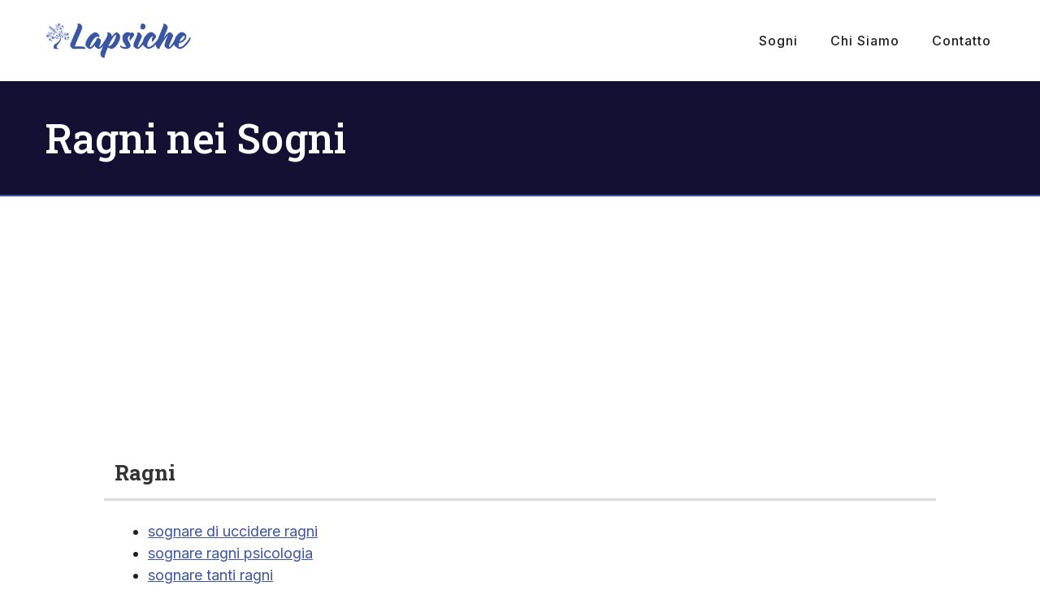

--- FILE ---
content_type: text/html; charset=UTF-8
request_url: https://lapsiche.it/ragni/
body_size: 18615
content:
<!DOCTYPE html>
<html lang="it-IT" prefix="og: https://ogp.me/ns#">
<head>
	<meta charset="UTF-8">
	<meta name="viewport" content="width=device-width, initial-scale=1">
<!-- Ottimizzazione per i motori di ricerca di Rank Math - https://rankmath.com/ -->
<title>Ragni nei sogni: significato e interpretazione</title>
<meta name="description" content="Scopri il significato di ragni nei sogni. Decifra il linguaggio del subconscio e vivi un viaggio emozionante attraverso le interpretazioni dettagliate."/>
<meta name="robots" content="follow, index, max-snippet:-1, max-video-preview:-1, max-image-preview:large"/>
<link rel="canonical" href="https://lapsiche.it/ragni/" />
<meta property="og:locale" content="it_IT" />
<meta property="og:type" content="article" />
<meta property="og:title" content="Ragni nei sogni: significato e interpretazione" />
<meta property="og:description" content="Scopri il significato di ragni nei sogni. Decifra il linguaggio del subconscio e vivi un viaggio emozionante attraverso le interpretazioni dettagliate." />
<meta property="og:url" content="https://lapsiche.it/ragni/" />
<meta property="og:site_name" content="Lapsiche" />
<meta property="og:updated_time" content="2024-02-15T18:12:20+01:00" />
<meta property="og:image" content="https://lapsiche.it/wp-content/uploads/2023/03/cropped-icone-maestro-dei-sogni.png" />
<meta property="og:image:secure_url" content="https://lapsiche.it/wp-content/uploads/2023/03/cropped-icone-maestro-dei-sogni.png" />
<meta property="og:image:width" content="512" />
<meta property="og:image:height" content="512" />
<meta property="og:image:alt" content="ragni nei sogni" />
<meta property="og:image:type" content="image/png" />
<meta name="twitter:card" content="summary_large_image" />
<meta name="twitter:title" content="Ragni nei sogni: significato e interpretazione" />
<meta name="twitter:description" content="Scopri il significato di ragni nei sogni. Decifra il linguaggio del subconscio e vivi un viaggio emozionante attraverso le interpretazioni dettagliate." />
<meta name="twitter:image" content="https://lapsiche.it/wp-content/uploads/2023/03/cropped-icone-maestro-dei-sogni.png" />
<meta name="twitter:label1" content="Tempo di lettura" />
<meta name="twitter:data1" content="Meno di un minuto" />
<script type="application/ld+json" class="rank-math-schema-pro">{"@context":"https://schema.org","@graph":[{"@type":["Person","Organization"],"@id":"https://lapsiche.it/#person","name":"Lapsiche","logo":{"@type":"ImageObject","@id":"https://lapsiche.it/#logo","url":"http://lapsiche.it/wp-content/uploads/2024/01/cropped-Logo-Lapsiche-c_-Fundo.png","contentUrl":"http://lapsiche.it/wp-content/uploads/2024/01/cropped-Logo-Lapsiche-c_-Fundo.png","caption":"Lapsiche","inLanguage":"it-IT","width":"1335","height":"296"},"image":{"@type":"ImageObject","@id":"https://lapsiche.it/#logo","url":"http://lapsiche.it/wp-content/uploads/2024/01/cropped-Logo-Lapsiche-c_-Fundo.png","contentUrl":"http://lapsiche.it/wp-content/uploads/2024/01/cropped-Logo-Lapsiche-c_-Fundo.png","caption":"Lapsiche","inLanguage":"it-IT","width":"1335","height":"296"}},{"@type":"WebSite","@id":"https://lapsiche.it/#website","url":"https://lapsiche.it","name":"Lapsiche","publisher":{"@id":"https://lapsiche.it/#person"},"inLanguage":"it-IT"},{"@type":"ImageObject","@id":"http://lapsiche.it/wp-content/uploads/2023/03/cropped-icone-maestro-dei-sogni.png","url":"http://lapsiche.it/wp-content/uploads/2023/03/cropped-icone-maestro-dei-sogni.png","width":"200","height":"200","inLanguage":"it-IT"},{"@type":"BreadcrumbList","@id":"https://lapsiche.it/ragni/#breadcrumb","itemListElement":[{"@type":"ListItem","position":"1","item":{"@id":"http://lapsiche.it","name":"In\u00edcio"}},{"@type":"ListItem","position":"2","item":{"@id":"https://lapsiche.it/ragni/","name":"Ragni"}}]},{"@type":"WebPage","@id":"https://lapsiche.it/ragni/#webpage","url":"https://lapsiche.it/ragni/","name":"Ragni nei sogni: significato e interpretazione","datePublished":"2024-01-08T07:47:14+01:00","dateModified":"2024-02-15T18:12:20+01:00","isPartOf":{"@id":"https://lapsiche.it/#website"},"primaryImageOfPage":{"@id":"http://lapsiche.it/wp-content/uploads/2023/03/cropped-icone-maestro-dei-sogni.png"},"inLanguage":"it-IT","breadcrumb":{"@id":"https://lapsiche.it/ragni/#breadcrumb"}},{"@type":"CollectionPage","@id":"http://lapsiche.it/serpenti/#webpage","url":"http://lapsiche.it/serpenti/","name":"Serpenti | Lapsiche","isPartOf":{"@id":"http://lapsiche.it/#website"},"inLanguage":"it-IT","breadcrumb":{"@id":"http://lapsiche.it/serpenti/#breadcrumb"},"mainEntityOfPage":{"@id":"https://lapsiche.it/ragni/#webpage"}}]}</script>
<!-- /Rank Math WordPress SEO plugin -->

<link rel='dns-prefetch' href='//www.googletagmanager.com' />
<link rel='dns-prefetch' href='//pagead2.googlesyndication.com' />
<link href='https://fonts.gstatic.com' crossorigin rel='preconnect' />
<link href='https://fonts.googleapis.com' crossorigin rel='preconnect' />
<link rel="alternate" type="application/rss+xml" title="Lapsiche &raquo; Feed" href="https://lapsiche.it/feed/" />
<link rel="alternate" type="application/rss+xml" title="Lapsiche &raquo; Feed dei commenti" href="https://lapsiche.it/comments/feed/" />
<script>
window._wpemojiSettings = {"baseUrl":"https:\/\/s.w.org\/images\/core\/emoji\/15.0.3\/72x72\/","ext":".png","svgUrl":"https:\/\/s.w.org\/images\/core\/emoji\/15.0.3\/svg\/","svgExt":".svg","source":{"concatemoji":"https:\/\/lapsiche.it\/wp-includes\/js\/wp-emoji-release.min.js?ver=6.5.4"}};
/*! This file is auto-generated */
!function(i,n){var o,s,e;function c(e){try{var t={supportTests:e,timestamp:(new Date).valueOf()};sessionStorage.setItem(o,JSON.stringify(t))}catch(e){}}function p(e,t,n){e.clearRect(0,0,e.canvas.width,e.canvas.height),e.fillText(t,0,0);var t=new Uint32Array(e.getImageData(0,0,e.canvas.width,e.canvas.height).data),r=(e.clearRect(0,0,e.canvas.width,e.canvas.height),e.fillText(n,0,0),new Uint32Array(e.getImageData(0,0,e.canvas.width,e.canvas.height).data));return t.every(function(e,t){return e===r[t]})}function u(e,t,n){switch(t){case"flag":return n(e,"\ud83c\udff3\ufe0f\u200d\u26a7\ufe0f","\ud83c\udff3\ufe0f\u200b\u26a7\ufe0f")?!1:!n(e,"\ud83c\uddfa\ud83c\uddf3","\ud83c\uddfa\u200b\ud83c\uddf3")&&!n(e,"\ud83c\udff4\udb40\udc67\udb40\udc62\udb40\udc65\udb40\udc6e\udb40\udc67\udb40\udc7f","\ud83c\udff4\u200b\udb40\udc67\u200b\udb40\udc62\u200b\udb40\udc65\u200b\udb40\udc6e\u200b\udb40\udc67\u200b\udb40\udc7f");case"emoji":return!n(e,"\ud83d\udc26\u200d\u2b1b","\ud83d\udc26\u200b\u2b1b")}return!1}function f(e,t,n){var r="undefined"!=typeof WorkerGlobalScope&&self instanceof WorkerGlobalScope?new OffscreenCanvas(300,150):i.createElement("canvas"),a=r.getContext("2d",{willReadFrequently:!0}),o=(a.textBaseline="top",a.font="600 32px Arial",{});return e.forEach(function(e){o[e]=t(a,e,n)}),o}function t(e){var t=i.createElement("script");t.src=e,t.defer=!0,i.head.appendChild(t)}"undefined"!=typeof Promise&&(o="wpEmojiSettingsSupports",s=["flag","emoji"],n.supports={everything:!0,everythingExceptFlag:!0},e=new Promise(function(e){i.addEventListener("DOMContentLoaded",e,{once:!0})}),new Promise(function(t){var n=function(){try{var e=JSON.parse(sessionStorage.getItem(o));if("object"==typeof e&&"number"==typeof e.timestamp&&(new Date).valueOf()<e.timestamp+604800&&"object"==typeof e.supportTests)return e.supportTests}catch(e){}return null}();if(!n){if("undefined"!=typeof Worker&&"undefined"!=typeof OffscreenCanvas&&"undefined"!=typeof URL&&URL.createObjectURL&&"undefined"!=typeof Blob)try{var e="postMessage("+f.toString()+"("+[JSON.stringify(s),u.toString(),p.toString()].join(",")+"));",r=new Blob([e],{type:"text/javascript"}),a=new Worker(URL.createObjectURL(r),{name:"wpTestEmojiSupports"});return void(a.onmessage=function(e){c(n=e.data),a.terminate(),t(n)})}catch(e){}c(n=f(s,u,p))}t(n)}).then(function(e){for(var t in e)n.supports[t]=e[t],n.supports.everything=n.supports.everything&&n.supports[t],"flag"!==t&&(n.supports.everythingExceptFlag=n.supports.everythingExceptFlag&&n.supports[t]);n.supports.everythingExceptFlag=n.supports.everythingExceptFlag&&!n.supports.flag,n.DOMReady=!1,n.readyCallback=function(){n.DOMReady=!0}}).then(function(){return e}).then(function(){var e;n.supports.everything||(n.readyCallback(),(e=n.source||{}).concatemoji?t(e.concatemoji):e.wpemoji&&e.twemoji&&(t(e.twemoji),t(e.wpemoji)))}))}((window,document),window._wpemojiSettings);
</script>
<style id='wp-emoji-styles-inline-css'>

	img.wp-smiley, img.emoji {
		display: inline !important;
		border: none !important;
		box-shadow: none !important;
		height: 1em !important;
		width: 1em !important;
		margin: 0 0.07em !important;
		vertical-align: -0.1em !important;
		background: none !important;
		padding: 0 !important;
	}
</style>
<link rel='stylesheet' id='wp-block-library-css' href='https://lapsiche.it/wp-includes/css/dist/block-library/style.min.css?ver=6.5.4' media='all' />
<style id='classic-theme-styles-inline-css'>
/*! This file is auto-generated */
.wp-block-button__link{color:#fff;background-color:#32373c;border-radius:9999px;box-shadow:none;text-decoration:none;padding:calc(.667em + 2px) calc(1.333em + 2px);font-size:1.125em}.wp-block-file__button{background:#32373c;color:#fff;text-decoration:none}
</style>
<style id='global-styles-inline-css'>
body{--wp--preset--color--black: #000000;--wp--preset--color--cyan-bluish-gray: #abb8c3;--wp--preset--color--white: #ffffff;--wp--preset--color--pale-pink: #f78da7;--wp--preset--color--vivid-red: #cf2e2e;--wp--preset--color--luminous-vivid-orange: #ff6900;--wp--preset--color--luminous-vivid-amber: #fcb900;--wp--preset--color--light-green-cyan: #7bdcb5;--wp--preset--color--vivid-green-cyan: #00d084;--wp--preset--color--pale-cyan-blue: #8ed1fc;--wp--preset--color--vivid-cyan-blue: #0693e3;--wp--preset--color--vivid-purple: #9b51e0;--wp--preset--color--contrast: var(--contrast);--wp--preset--color--contrast-2: var(--contrast-2);--wp--preset--color--contrast-3: var(--contrast-3);--wp--preset--color--base: var(--base);--wp--preset--color--base-2: var(--base-2);--wp--preset--color--base-3: var(--base-3);--wp--preset--color--accent: var(--accent);--wp--preset--color--141034: var(--141034);--wp--preset--gradient--vivid-cyan-blue-to-vivid-purple: linear-gradient(135deg,rgba(6,147,227,1) 0%,rgb(155,81,224) 100%);--wp--preset--gradient--light-green-cyan-to-vivid-green-cyan: linear-gradient(135deg,rgb(122,220,180) 0%,rgb(0,208,130) 100%);--wp--preset--gradient--luminous-vivid-amber-to-luminous-vivid-orange: linear-gradient(135deg,rgba(252,185,0,1) 0%,rgba(255,105,0,1) 100%);--wp--preset--gradient--luminous-vivid-orange-to-vivid-red: linear-gradient(135deg,rgba(255,105,0,1) 0%,rgb(207,46,46) 100%);--wp--preset--gradient--very-light-gray-to-cyan-bluish-gray: linear-gradient(135deg,rgb(238,238,238) 0%,rgb(169,184,195) 100%);--wp--preset--gradient--cool-to-warm-spectrum: linear-gradient(135deg,rgb(74,234,220) 0%,rgb(151,120,209) 20%,rgb(207,42,186) 40%,rgb(238,44,130) 60%,rgb(251,105,98) 80%,rgb(254,248,76) 100%);--wp--preset--gradient--blush-light-purple: linear-gradient(135deg,rgb(255,206,236) 0%,rgb(152,150,240) 100%);--wp--preset--gradient--blush-bordeaux: linear-gradient(135deg,rgb(254,205,165) 0%,rgb(254,45,45) 50%,rgb(107,0,62) 100%);--wp--preset--gradient--luminous-dusk: linear-gradient(135deg,rgb(255,203,112) 0%,rgb(199,81,192) 50%,rgb(65,88,208) 100%);--wp--preset--gradient--pale-ocean: linear-gradient(135deg,rgb(255,245,203) 0%,rgb(182,227,212) 50%,rgb(51,167,181) 100%);--wp--preset--gradient--electric-grass: linear-gradient(135deg,rgb(202,248,128) 0%,rgb(113,206,126) 100%);--wp--preset--gradient--midnight: linear-gradient(135deg,rgb(2,3,129) 0%,rgb(40,116,252) 100%);--wp--preset--font-size--small: 13px;--wp--preset--font-size--medium: 20px;--wp--preset--font-size--large: 36px;--wp--preset--font-size--x-large: 42px;--wp--preset--spacing--20: 0.44rem;--wp--preset--spacing--30: 0.67rem;--wp--preset--spacing--40: 1rem;--wp--preset--spacing--50: 1.5rem;--wp--preset--spacing--60: 2.25rem;--wp--preset--spacing--70: 3.38rem;--wp--preset--spacing--80: 5.06rem;--wp--preset--shadow--natural: 6px 6px 9px rgba(0, 0, 0, 0.2);--wp--preset--shadow--deep: 12px 12px 50px rgba(0, 0, 0, 0.4);--wp--preset--shadow--sharp: 6px 6px 0px rgba(0, 0, 0, 0.2);--wp--preset--shadow--outlined: 6px 6px 0px -3px rgba(255, 255, 255, 1), 6px 6px rgba(0, 0, 0, 1);--wp--preset--shadow--crisp: 6px 6px 0px rgba(0, 0, 0, 1);}:where(.is-layout-flex){gap: 0.5em;}:where(.is-layout-grid){gap: 0.5em;}body .is-layout-flex{display: flex;}body .is-layout-flex{flex-wrap: wrap;align-items: center;}body .is-layout-flex > *{margin: 0;}body .is-layout-grid{display: grid;}body .is-layout-grid > *{margin: 0;}:where(.wp-block-columns.is-layout-flex){gap: 2em;}:where(.wp-block-columns.is-layout-grid){gap: 2em;}:where(.wp-block-post-template.is-layout-flex){gap: 1.25em;}:where(.wp-block-post-template.is-layout-grid){gap: 1.25em;}.has-black-color{color: var(--wp--preset--color--black) !important;}.has-cyan-bluish-gray-color{color: var(--wp--preset--color--cyan-bluish-gray) !important;}.has-white-color{color: var(--wp--preset--color--white) !important;}.has-pale-pink-color{color: var(--wp--preset--color--pale-pink) !important;}.has-vivid-red-color{color: var(--wp--preset--color--vivid-red) !important;}.has-luminous-vivid-orange-color{color: var(--wp--preset--color--luminous-vivid-orange) !important;}.has-luminous-vivid-amber-color{color: var(--wp--preset--color--luminous-vivid-amber) !important;}.has-light-green-cyan-color{color: var(--wp--preset--color--light-green-cyan) !important;}.has-vivid-green-cyan-color{color: var(--wp--preset--color--vivid-green-cyan) !important;}.has-pale-cyan-blue-color{color: var(--wp--preset--color--pale-cyan-blue) !important;}.has-vivid-cyan-blue-color{color: var(--wp--preset--color--vivid-cyan-blue) !important;}.has-vivid-purple-color{color: var(--wp--preset--color--vivid-purple) !important;}.has-black-background-color{background-color: var(--wp--preset--color--black) !important;}.has-cyan-bluish-gray-background-color{background-color: var(--wp--preset--color--cyan-bluish-gray) !important;}.has-white-background-color{background-color: var(--wp--preset--color--white) !important;}.has-pale-pink-background-color{background-color: var(--wp--preset--color--pale-pink) !important;}.has-vivid-red-background-color{background-color: var(--wp--preset--color--vivid-red) !important;}.has-luminous-vivid-orange-background-color{background-color: var(--wp--preset--color--luminous-vivid-orange) !important;}.has-luminous-vivid-amber-background-color{background-color: var(--wp--preset--color--luminous-vivid-amber) !important;}.has-light-green-cyan-background-color{background-color: var(--wp--preset--color--light-green-cyan) !important;}.has-vivid-green-cyan-background-color{background-color: var(--wp--preset--color--vivid-green-cyan) !important;}.has-pale-cyan-blue-background-color{background-color: var(--wp--preset--color--pale-cyan-blue) !important;}.has-vivid-cyan-blue-background-color{background-color: var(--wp--preset--color--vivid-cyan-blue) !important;}.has-vivid-purple-background-color{background-color: var(--wp--preset--color--vivid-purple) !important;}.has-black-border-color{border-color: var(--wp--preset--color--black) !important;}.has-cyan-bluish-gray-border-color{border-color: var(--wp--preset--color--cyan-bluish-gray) !important;}.has-white-border-color{border-color: var(--wp--preset--color--white) !important;}.has-pale-pink-border-color{border-color: var(--wp--preset--color--pale-pink) !important;}.has-vivid-red-border-color{border-color: var(--wp--preset--color--vivid-red) !important;}.has-luminous-vivid-orange-border-color{border-color: var(--wp--preset--color--luminous-vivid-orange) !important;}.has-luminous-vivid-amber-border-color{border-color: var(--wp--preset--color--luminous-vivid-amber) !important;}.has-light-green-cyan-border-color{border-color: var(--wp--preset--color--light-green-cyan) !important;}.has-vivid-green-cyan-border-color{border-color: var(--wp--preset--color--vivid-green-cyan) !important;}.has-pale-cyan-blue-border-color{border-color: var(--wp--preset--color--pale-cyan-blue) !important;}.has-vivid-cyan-blue-border-color{border-color: var(--wp--preset--color--vivid-cyan-blue) !important;}.has-vivid-purple-border-color{border-color: var(--wp--preset--color--vivid-purple) !important;}.has-vivid-cyan-blue-to-vivid-purple-gradient-background{background: var(--wp--preset--gradient--vivid-cyan-blue-to-vivid-purple) !important;}.has-light-green-cyan-to-vivid-green-cyan-gradient-background{background: var(--wp--preset--gradient--light-green-cyan-to-vivid-green-cyan) !important;}.has-luminous-vivid-amber-to-luminous-vivid-orange-gradient-background{background: var(--wp--preset--gradient--luminous-vivid-amber-to-luminous-vivid-orange) !important;}.has-luminous-vivid-orange-to-vivid-red-gradient-background{background: var(--wp--preset--gradient--luminous-vivid-orange-to-vivid-red) !important;}.has-very-light-gray-to-cyan-bluish-gray-gradient-background{background: var(--wp--preset--gradient--very-light-gray-to-cyan-bluish-gray) !important;}.has-cool-to-warm-spectrum-gradient-background{background: var(--wp--preset--gradient--cool-to-warm-spectrum) !important;}.has-blush-light-purple-gradient-background{background: var(--wp--preset--gradient--blush-light-purple) !important;}.has-blush-bordeaux-gradient-background{background: var(--wp--preset--gradient--blush-bordeaux) !important;}.has-luminous-dusk-gradient-background{background: var(--wp--preset--gradient--luminous-dusk) !important;}.has-pale-ocean-gradient-background{background: var(--wp--preset--gradient--pale-ocean) !important;}.has-electric-grass-gradient-background{background: var(--wp--preset--gradient--electric-grass) !important;}.has-midnight-gradient-background{background: var(--wp--preset--gradient--midnight) !important;}.has-small-font-size{font-size: var(--wp--preset--font-size--small) !important;}.has-medium-font-size{font-size: var(--wp--preset--font-size--medium) !important;}.has-large-font-size{font-size: var(--wp--preset--font-size--large) !important;}.has-x-large-font-size{font-size: var(--wp--preset--font-size--x-large) !important;}
.wp-block-navigation a:where(:not(.wp-element-button)){color: inherit;}
:where(.wp-block-post-template.is-layout-flex){gap: 1.25em;}:where(.wp-block-post-template.is-layout-grid){gap: 1.25em;}
:where(.wp-block-columns.is-layout-flex){gap: 2em;}:where(.wp-block-columns.is-layout-grid){gap: 2em;}
.wp-block-pullquote{font-size: 1.5em;line-height: 1.6;}
</style>
<link rel='stylesheet' id='generateblocks-google-fonts-css' href='https://fonts.googleapis.com/css?family=Roboto+Slab:100,200,300,regular,500,600,700,800,900|Lato:100,100italic,300,300italic,regular,italic,700,700italic,900,900italic&#038;display=swap' media='all' />
<link rel='stylesheet' id='generate-style-css' href='https://lapsiche.it/wp-content/themes/generatepress/assets/css/main.min.css?ver=3.6.1' media='all' />
<style id='generate-style-inline-css'>
body{background-color:#ffffff;color:var(--contrast);}a{color:var(--accent);}a{text-decoration:underline;}.entry-title a, .site-branding a, a.button, .wp-block-button__link, .main-navigation a{text-decoration:none;}a:hover, a:focus, a:active{color:var(--141034);}.wp-block-group__inner-container{max-width:1200px;margin-left:auto;margin-right:auto;}.site-header .header-image{width:210px;}:root{--contrast:#222222;--contrast-2:#575760;--contrast-3:#b2b2be;--base:#f0f0f0;--base-2:#f7f8f9;--base-3:#ffffff;--accent:#3C54A4;--141034:#141034;}:root .has-contrast-color{color:var(--contrast);}:root .has-contrast-background-color{background-color:var(--contrast);}:root .has-contrast-2-color{color:var(--contrast-2);}:root .has-contrast-2-background-color{background-color:var(--contrast-2);}:root .has-contrast-3-color{color:var(--contrast-3);}:root .has-contrast-3-background-color{background-color:var(--contrast-3);}:root .has-base-color{color:var(--base);}:root .has-base-background-color{background-color:var(--base);}:root .has-base-2-color{color:var(--base-2);}:root .has-base-2-background-color{background-color:var(--base-2);}:root .has-base-3-color{color:var(--base-3);}:root .has-base-3-background-color{background-color:var(--base-3);}:root .has-accent-color{color:var(--accent);}:root .has-accent-background-color{background-color:var(--accent);}:root .has-141034-color{color:var(--141034);}:root .has-141034-background-color{background-color:var(--141034);}body, button, input, select, textarea{font-family:Inter, sans-serif;font-size:18px;}p{margin-bottom:1.6em;}.main-navigation a, .main-navigation .menu-toggle, .main-navigation .menu-bar-items{font-family:Inter, sans-serif;font-weight:500;font-size:16px;letter-spacing:1px;}h1{font-family:Inter, sans-serif;font-weight:600;}h2{font-family:Inter, sans-serif;font-weight:600;}h3{font-family:Inter, sans-serif;font-weight:600;}h4{font-family:Inter, sans-serif;font-weight:600;}.widget-title{font-family:Inter, sans-serif;font-weight:600;font-size:22px;}.top-bar{background-color:#636363;color:#ffffff;}.top-bar a{color:#ffffff;}.top-bar a:hover{color:#303030;}.site-header{background-color:var(--base-3);}.main-title a,.main-title a:hover{color:var(--contrast);}.site-description{color:var(--contrast-2);}.mobile-menu-control-wrapper .menu-toggle,.mobile-menu-control-wrapper .menu-toggle:hover,.mobile-menu-control-wrapper .menu-toggle:focus,.has-inline-mobile-toggle #site-navigation.toggled{background-color:rgba(0, 0, 0, 0.02);}.main-navigation,.main-navigation ul ul{background-color:var(--base-3);}.main-navigation .main-nav ul li a, .main-navigation .menu-toggle, .main-navigation .menu-bar-items{color:var(--contrast);}.main-navigation .main-nav ul li:not([class*="current-menu-"]):hover > a, .main-navigation .main-nav ul li:not([class*="current-menu-"]):focus > a, .main-navigation .main-nav ul li.sfHover:not([class*="current-menu-"]) > a, .main-navigation .menu-bar-item:hover > a, .main-navigation .menu-bar-item.sfHover > a{color:var(--accent);}button.menu-toggle:hover,button.menu-toggle:focus{color:var(--contrast);}.main-navigation .main-nav ul li[class*="current-menu-"] > a{color:var(--accent);}.navigation-search input[type="search"],.navigation-search input[type="search"]:active, .navigation-search input[type="search"]:focus, .main-navigation .main-nav ul li.search-item.active > a, .main-navigation .menu-bar-items .search-item.active > a{color:var(--accent);}.main-navigation ul ul{background-color:var(--base);}.separate-containers .inside-article, .separate-containers .comments-area, .separate-containers .page-header, .one-container .container, .separate-containers .paging-navigation, .inside-page-header{background-color:var(--base-3);}.entry-title a{color:var(--contrast);}.entry-title a:hover{color:var(--contrast-2);}.entry-meta{color:var(--contrast-2);}.sidebar .widget{background-color:var(--base-3);}.footer-widgets{background-color:var(--base-3);}.site-info{background-color:var(--base-3);}input[type="text"],input[type="email"],input[type="url"],input[type="password"],input[type="search"],input[type="tel"],input[type="number"],textarea,select{color:var(--contrast);background-color:var(--base-2);border-color:var(--base);}input[type="text"]:focus,input[type="email"]:focus,input[type="url"]:focus,input[type="password"]:focus,input[type="search"]:focus,input[type="tel"]:focus,input[type="number"]:focus,textarea:focus,select:focus{color:var(--contrast);background-color:var(--base-2);border-color:var(--contrast-3);}button,html input[type="button"],input[type="reset"],input[type="submit"],a.button,a.wp-block-button__link:not(.has-background){color:#ffffff;background-color:var(--accent);}button:hover,html input[type="button"]:hover,input[type="reset"]:hover,input[type="submit"]:hover,a.button:hover,button:focus,html input[type="button"]:focus,input[type="reset"]:focus,input[type="submit"]:focus,a.button:focus,a.wp-block-button__link:not(.has-background):active,a.wp-block-button__link:not(.has-background):focus,a.wp-block-button__link:not(.has-background):hover{color:#ffffff;background-color:var(--141034);}a.generate-back-to-top{background-color:rgba( 0,0,0,0.4 );color:#ffffff;}a.generate-back-to-top:hover,a.generate-back-to-top:focus{background-color:rgba( 0,0,0,0.6 );color:#ffffff;}:root{--gp-search-modal-bg-color:var(--base-3);--gp-search-modal-text-color:var(--contrast);--gp-search-modal-overlay-bg-color:rgba(0,0,0,0.2);}@media (max-width: 768px){.main-navigation .menu-bar-item:hover > a, .main-navigation .menu-bar-item.sfHover > a{background:none;color:var(--contrast);}}.inside-top-bar.grid-container{max-width:1280px;}.inside-header.grid-container{max-width:1280px;}.separate-containers .inside-article, .separate-containers .comments-area, .separate-containers .page-header, .separate-containers .paging-navigation, .one-container .site-content, .inside-page-header{padding:20px 20px 20px 10px;}.site-main .wp-block-group__inner-container{padding:20px 20px 20px 10px;}.separate-containers .paging-navigation{padding-top:20px;padding-bottom:20px;}.entry-content .alignwide, body:not(.no-sidebar) .entry-content .alignfull{margin-left:-10px;width:calc(100% + 30px);max-width:calc(100% + 30px);}.one-container.right-sidebar .site-main,.one-container.both-right .site-main{margin-right:20px;}.one-container.left-sidebar .site-main,.one-container.both-left .site-main{margin-left:10px;}.one-container.both-sidebars .site-main{margin:0px 20px 0px 10px;}.one-container.archive .post:not(:last-child):not(.is-loop-template-item), .one-container.blog .post:not(:last-child):not(.is-loop-template-item){padding-bottom:20px;}.rtl .menu-item-has-children .dropdown-menu-toggle{padding-left:20px;}.rtl .main-navigation .main-nav ul li.menu-item-has-children > a{padding-right:20px;}.widget-area .widget{padding:30px;}.footer-widgets-container.grid-container{max-width:1280px;}.inside-site-info.grid-container{max-width:1280px;}@media (max-width:768px){.separate-containers .inside-article, .separate-containers .comments-area, .separate-containers .page-header, .separate-containers .paging-navigation, .one-container .site-content, .inside-page-header{padding:30px 15px 30px 15px;}.site-main .wp-block-group__inner-container{padding:30px 15px 30px 15px;}.inside-top-bar{padding-right:30px;padding-left:30px;}.inside-header{padding-right:30px;padding-left:10px;}.widget-area .widget{padding-top:30px;padding-right:30px;padding-bottom:30px;padding-left:30px;}.footer-widgets-container{padding-top:30px;padding-right:30px;padding-bottom:30px;padding-left:30px;}.inside-site-info{padding-right:30px;padding-left:30px;}.entry-content .alignwide, body:not(.no-sidebar) .entry-content .alignfull{margin-left:-15px;width:calc(100% + 30px);max-width:calc(100% + 30px);}.one-container .site-main .paging-navigation{margin-bottom:20px;}}/* End cached CSS */.is-right-sidebar{width:30%;}.is-left-sidebar{width:30%;}.site-content .content-area{width:100%;}@media (max-width: 768px){.main-navigation .menu-toggle,.sidebar-nav-mobile:not(#sticky-placeholder){display:block;}.main-navigation ul,.gen-sidebar-nav,.main-navigation:not(.slideout-navigation):not(.toggled) .main-nav > ul,.has-inline-mobile-toggle #site-navigation .inside-navigation > *:not(.navigation-search):not(.main-nav){display:none;}.nav-align-right .inside-navigation,.nav-align-center .inside-navigation{justify-content:space-between;}.has-inline-mobile-toggle .mobile-menu-control-wrapper{display:flex;flex-wrap:wrap;}.has-inline-mobile-toggle .inside-header{flex-direction:row;text-align:left;flex-wrap:wrap;}.has-inline-mobile-toggle .header-widget,.has-inline-mobile-toggle #site-navigation{flex-basis:100%;}.nav-float-left .has-inline-mobile-toggle #site-navigation{order:10;}}
.dynamic-author-image-rounded{border-radius:100%;}.dynamic-featured-image, .dynamic-author-image{vertical-align:middle;}.one-container.blog .dynamic-content-template:not(:last-child), .one-container.archive .dynamic-content-template:not(:last-child){padding-bottom:0px;}.dynamic-entry-excerpt > p:last-child{margin-bottom:0px;}
.main-navigation.slideout-navigation .main-nav > ul > li > a{line-height:10px;}
</style>
<link rel='stylesheet' id='generate-google-fonts-css' href='https://fonts.googleapis.com/css?family=Inter%3A100%2C200%2C300%2Cregular%2C500%2C600%2C700%2C800%2C900&#038;display=auto&#038;ver=3.6.1' media='all' />
<link rel='stylesheet' id='kadence-blocks-rowlayout-css' href='https://lapsiche.it/wp-content/plugins/kadence-blocks/dist/style-blocks-rowlayout.css?ver=3.5.12' media='all' />
<link rel='stylesheet' id='kadence-blocks-column-css' href='https://lapsiche.it/wp-content/plugins/kadence-blocks/dist/style-blocks-column.css?ver=3.5.12' media='all' />
<link rel='stylesheet' id='kadence-blocks-infobox-css' href='https://lapsiche.it/wp-content/plugins/kadence-blocks/dist/style-blocks-infobox.css?ver=3.5.12' media='all' />
<link rel='stylesheet' id='generateblocks-css' href='https://lapsiche.it/wp-content/uploads/generateblocks/style-7225.css?ver=1766131174' media='all' />
<style id='kadence-blocks-global-variables-inline-css'>
:root {--global-kb-font-size-sm:clamp(0.8rem, 0.73rem + 0.217vw, 0.9rem);--global-kb-font-size-md:clamp(1.1rem, 0.995rem + 0.326vw, 1.25rem);--global-kb-font-size-lg:clamp(1.75rem, 1.576rem + 0.543vw, 2rem);--global-kb-font-size-xl:clamp(2.25rem, 1.728rem + 1.63vw, 3rem);--global-kb-font-size-xxl:clamp(2.5rem, 1.456rem + 3.26vw, 4rem);--global-kb-font-size-xxxl:clamp(2.75rem, 0.489rem + 7.065vw, 6rem);}:root {--global-palette1: #3182CE;--global-palette2: #2B6CB0;--global-palette3: #1A202C;--global-palette4: #2D3748;--global-palette5: #4A5568;--global-palette6: #718096;--global-palette7: #EDF2F7;--global-palette8: #F7FAFC;--global-palette9: #ffffff;}
</style>
<link rel='stylesheet' id='generate-offside-css' href='https://lapsiche.it/wp-content/plugins/gp-premium/menu-plus/functions/css/offside.min.css?ver=2.4.1' media='all' />
<style id='generate-offside-inline-css'>
:root{--gp-slideout-width:265px;}.slideout-navigation, .slideout-navigation a{color:var(--contrast);}.slideout-navigation button.slideout-exit{color:var(--contrast);padding-left:20px;padding-right:20px;}.slide-opened nav.toggled .menu-toggle:before{display:none;}@media (max-width: 768px){.menu-bar-item.slideout-toggle{display:none;}}
</style>
<style id='kadence_blocks_css-inline-css'>
.kb-row-layout-wrap.wp-block-kadence-rowlayout.kb-row-layout-id7225_62e8e9-07{margin-bottom:0px;}.kb-row-layout-id7225_62e8e9-07 > .kt-row-column-wrap{max-width:1200px;padding-top:40px;padding-bottom:40px;grid-template-columns:minmax(0, 1fr);}.kb-row-layout-id7225_62e8e9-07{border-bottom:2px solid var(--accent);}@media all and (max-width: 1024px){.kb-row-layout-id7225_62e8e9-07 > .kt-row-column-wrap{padding-top:40px;padding-right:20px;padding-bottom:40px;padding-left:20px;}}@media all and (max-width: 1024px){.kb-row-layout-id7225_62e8e9-07{border-bottom:2px solid var(--accent);}}@media all and (max-width: 767px){.kb-row-layout-id7225_62e8e9-07 > .kt-row-column-wrap{padding-top:40px;padding-right:20px;padding-left:20px;grid-template-columns:minmax(0, 1fr);}.kb-row-layout-id7225_62e8e9-07{border-bottom:2px solid var(--accent);}}.kadence-column7225_aa173f-b0 > .kt-inside-inner-col{column-gap:var(--global-kb-gap-sm, 1rem);}.kadence-column7225_aa173f-b0 > .kt-inside-inner-col{flex-direction:column;}.kadence-column7225_aa173f-b0 > .kt-inside-inner-col > .aligncenter{width:100%;}@media all and (max-width: 1024px){.kadence-column7225_aa173f-b0 > .kt-inside-inner-col{flex-direction:column;justify-content:center;}}@media all and (max-width: 767px){.kadence-column7225_aa173f-b0 > .kt-inside-inner-col{flex-direction:column;justify-content:center;}}.kb-row-layout-wrap.wp-block-kadence-rowlayout.kb-row-layout-id7225_db6ce9-ec{margin-bottom:0px;}.kb-row-layout-id7225_db6ce9-ec > .kt-row-column-wrap{padding-top:var(--global-kb-spacing-sm, 1.5rem);padding-right:var(--global-kb-spacing-4xl, 8rem);padding-bottom:var(--global-kb-spacing-xs, 1rem);padding-left:var(--global-kb-spacing-4xl, 8rem);grid-template-columns:minmax(0, 1fr);}@media all and (max-width: 1024px){.kb-row-layout-id7225_db6ce9-ec > .kt-row-column-wrap{padding-right:20px;padding-left:20px;}}@media all and (max-width: 767px){.kb-row-layout-id7225_db6ce9-ec > .kt-row-column-wrap{padding-right:20px;padding-left:20px;grid-template-columns:minmax(0, 1fr);}}.kadence-column7225_6164b5-d9 > .kt-inside-inner-col{column-gap:var(--global-kb-gap-sm, 1rem);}.kadence-column7225_6164b5-d9 > .kt-inside-inner-col{flex-direction:column;}.kadence-column7225_6164b5-d9 > .kt-inside-inner-col > .aligncenter{width:100%;}@media all and (max-width: 1024px){.kadence-column7225_6164b5-d9 > .kt-inside-inner-col{flex-direction:column;justify-content:center;}}@media all and (max-width: 767px){.kadence-column7225_6164b5-d9 > .kt-inside-inner-col{flex-direction:column;justify-content:center;}}.wp-block-kadence-column.kb-section-dir-horizontal > .kt-inside-inner-col > .kt-info-box7225_9f214c-20 .kt-blocks-info-box-link-wrap{max-width:unset;}.kt-info-box7225_9f214c-20 .kt-blocks-info-box-link-wrap{border-bottom:3px solid #dcdbdb;border-top-left-radius:0px;border-top-right-radius:0px;border-bottom-right-radius:0px;border-bottom-left-radius:0px;background:#ffffff;padding-top:0px;padding-right:0px;padding-bottom:15px;padding-left:0px;}.kt-info-box7225_9f214c-20 .kt-blocks-info-box-link-wrap:hover{background:#ffffff;}.kt-info-box7225_9f214c-20.wp-block-kadence-infobox{max-width:100%;}.kt-info-box7225_9f214c-20 .kadence-info-box-image-inner-intrisic-container{max-width:5px;}.kt-info-box7225_9f214c-20 .kadence-info-box-image-inner-intrisic-container .kadence-info-box-image-intrisic{padding-bottom:100%;width:512px;height:0px;max-width:100%;}.kt-info-box7225_9f214c-20 .kadence-info-box-icon-container .kt-info-svg-icon, .kt-info-box7225_9f214c-20 .kt-info-svg-icon-flip, .kt-info-box7225_9f214c-20 .kt-blocks-info-box-number{font-size:50px;}.kt-info-box7225_9f214c-20 .kt-blocks-info-box-media{color:#444444;background:#ffffff;border-color:#444444;border-top-width:0px;border-right-width:0px;border-bottom-width:0px;border-left-width:0px;padding-top:0px;padding-right:0px;padding-bottom:0px;padding-left:0px;margin-top:0px;margin-right:20px;margin-bottom:0px;margin-left:0px;}.kt-info-box7225_9f214c-20 .kt-blocks-info-box-link-wrap:hover .kt-blocks-info-box-media{color:#444444;background:#ffffff;border-color:#eeeeee;}.kt-info-box7225_9f214c-20 .kt-infobox-textcontent h2.kt-blocks-info-box-title{color:#333333;font-size:26px;font-family:'Roboto Slab';font-style:normal;font-weight:400;padding-top:0px;padding-right:0px;padding-bottom:0px;padding-left:0px;margin-top:1px;margin-right:0px;margin-bottom:1px;margin-left:-12px;}.kt-info-box7225_9f214c-20 .kt-infobox-textcontent .kt-blocks-info-box-text{color:#555555;}.kt-info-box7225_9f214c-20 .kt-blocks-info-box-learnmore{background:transparent;border-color:#555555;border-width:0px 0px 0px 0px;padding-top:4px;padding-right:8px;padding-bottom:4px;padding-left:8px;margin-top:10px;margin-right:0px;margin-bottom:10px;margin-left:0px;}.kt-info-box7225_9f214c-20 .kt-blocks-info-box-link-wrap:hover .kt-blocks-info-box-learnmore,.kt-info-box7225_9f214c-20 .kt-blocks-info-box-link-wrap .kt-blocks-info-box-learnmore:focus{color:#ffffff;background:#444444;border-color:#444444;}@media all and (max-width: 1024px){.kt-info-box7225_9f214c-20 .kt-blocks-info-box-link-wrap{border-bottom:3px solid #dcdbdb;}}@media all and (max-width: 1024px){.kt-info-box7225_9f214c-20 .kt-infobox-textcontent h2.kt-blocks-info-box-title{font-size:25px;}}@media all and (max-width: 767px){.kt-info-box7225_9f214c-20 .kt-blocks-info-box-link-wrap{border-bottom:3px solid #dcdbdb;text-align:left;}.kt-info-box7225_9f214c-20 .kt-infobox-textcontent h2.kt-blocks-info-box-title{font-size:24px;}}.kb-row-layout-wrap.wp-block-kadence-rowlayout.kb-row-layout-id7225_872115-09{margin-bottom:0px;}.kb-row-layout-id7225_872115-09 > .kt-row-column-wrap{padding-top:var(--global-kb-spacing-sm, 1.5rem);padding-right:0px;padding-bottom:var(--global-kb-spacing-sm, 1.5rem);padding-left:0px;}.kb-row-layout-id7225_872115-09 > .kt-row-column-wrap > div:not(.added-for-specificity){grid-column:initial;}.kb-row-layout-id7225_872115-09 > .kt-row-column-wrap{grid-template-columns:minmax(0, 2fr) minmax(0, 1fr) minmax(0, 1fr);}@media all and (max-width: 1024px){.kb-row-layout-id7225_872115-09 > .kt-row-column-wrap{padding-right:20px;padding-left:20px;}}@media all and (max-width: 767px){.kb-row-layout-id7225_872115-09 > .kt-row-column-wrap{padding-right:20px;padding-left:20px;grid-template-columns:minmax(0, 1fr);}.kb-row-layout-id7225_872115-09 > .kt-row-column-wrap > div:not(.added-for-specificity){grid-column:initial;}}.kadence-column7225_f9b38c-42 > .kt-inside-inner-col{column-gap:var(--global-kb-gap-sm, 1rem);}.kadence-column7225_f9b38c-42 > .kt-inside-inner-col{flex-direction:column;}.kadence-column7225_f9b38c-42 > .kt-inside-inner-col > .aligncenter{width:100%;}@media all and (max-width: 1024px){.kadence-column7225_f9b38c-42 > .kt-inside-inner-col{flex-direction:column;justify-content:center;}}@media all and (max-width: 767px){.kadence-column7225_f9b38c-42 > .kt-inside-inner-col{flex-direction:column;justify-content:center;}}.kadence-column7225_bd31a7-e6 > .kt-inside-inner-col{column-gap:var(--global-kb-gap-sm, 1rem);}.kadence-column7225_bd31a7-e6 > .kt-inside-inner-col{flex-direction:column;}.kadence-column7225_bd31a7-e6 > .kt-inside-inner-col > .aligncenter{width:100%;}@media all and (max-width: 1024px){.kadence-column7225_bd31a7-e6 > .kt-inside-inner-col{flex-direction:column;justify-content:center;}}@media all and (max-width: 767px){.kadence-column7225_bd31a7-e6 > .kt-inside-inner-col{flex-direction:column;justify-content:center;}}.kadence-column7225_98d9b0-6f > .kt-inside-inner-col{column-gap:var(--global-kb-gap-sm, 1rem);}.kadence-column7225_98d9b0-6f > .kt-inside-inner-col{flex-direction:column;}.kadence-column7225_98d9b0-6f > .kt-inside-inner-col > .aligncenter{width:100%;}@media all and (max-width: 1024px){.kadence-column7225_98d9b0-6f > .kt-inside-inner-col{flex-direction:column;justify-content:center;}}@media all and (max-width: 767px){.kadence-column7225_98d9b0-6f > .kt-inside-inner-col{flex-direction:column;justify-content:center;}}.kadence-column7225_e47575-ae > .kt-inside-inner-col{column-gap:var(--global-kb-gap-sm, 1rem);}.kadence-column7225_e47575-ae > .kt-inside-inner-col{flex-direction:column;}.kadence-column7225_e47575-ae > .kt-inside-inner-col > .aligncenter{width:100%;}@media all and (max-width: 1024px){.kadence-column7225_e47575-ae > .kt-inside-inner-col{flex-direction:column;justify-content:center;}}@media all and (max-width: 767px){.kadence-column7225_e47575-ae > .kt-inside-inner-col{flex-direction:column;justify-content:center;}}.kb-row-layout-wrap.wp-block-kadence-rowlayout.kb-row-layout-id7225_73a68b-c9{margin-bottom:0px;}.kb-row-layout-id7225_73a68b-c9 > .kt-row-column-wrap{padding-top:var(--global-kb-spacing-xs, 1rem);padding-bottom:var(--global-kb-spacing-xs, 1rem);grid-template-columns:minmax(0, 1fr);}@media all and (max-width: 1024px){.kb-row-layout-id7225_73a68b-c9 > .kt-row-column-wrap{padding-right:20px;padding-left:20px;}}@media all and (max-width: 767px){.kb-row-layout-id7225_73a68b-c9 > .kt-row-column-wrap{padding-right:20px;padding-left:20px;grid-template-columns:minmax(0, 1fr);}}.kadence-column7225_c5d3fd-e5 > .kt-inside-inner-col{column-gap:var(--global-kb-gap-sm, 1rem);}.kadence-column7225_c5d3fd-e5 > .kt-inside-inner-col{flex-direction:column;}.kadence-column7225_c5d3fd-e5 > .kt-inside-inner-col > .aligncenter{width:100%;}@media all and (max-width: 1024px){.kadence-column7225_c5d3fd-e5 > .kt-inside-inner-col{flex-direction:column;justify-content:center;}}@media all and (max-width: 767px){.kadence-column7225_c5d3fd-e5 > .kt-inside-inner-col{flex-direction:column;justify-content:center;}}.kb-row-layout-wrap.wp-block-kadence-rowlayout.kb-row-layout-id7225_341aa8-8f{margin-bottom:0px;}.kb-row-layout-id7225_341aa8-8f > .kt-row-column-wrap{padding-top:22px;grid-template-columns:minmax(0, 1fr);}@media all and (max-width: 1024px){.kb-row-layout-id7225_341aa8-8f > .kt-row-column-wrap{padding-right:20px;padding-left:20px;}}@media all and (max-width: 767px){.kb-row-layout-id7225_341aa8-8f > .kt-row-column-wrap{padding-top:30px;padding-right:0px;padding-left:0px;grid-template-columns:minmax(0, 1fr);}}.kadence-column7225_e1da0f-15 > .kt-inside-inner-col{padding-right:130px;padding-left:130px;}.kadence-column7225_e1da0f-15 > .kt-inside-inner-col{column-gap:var(--global-kb-gap-sm, 1rem);}.kadence-column7225_e1da0f-15 > .kt-inside-inner-col{flex-direction:column;}.kadence-column7225_e1da0f-15 > .kt-inside-inner-col > .aligncenter{width:100%;}@media all and (max-width: 1024px){.kadence-column7225_e1da0f-15 > .kt-inside-inner-col{flex-direction:column;justify-content:center;}}@media all and (max-width: 767px){.kadence-column7225_e1da0f-15 > .kt-inside-inner-col{padding-top:0px;padding-right:0px;padding-left:0px;flex-direction:column;justify-content:center;}}.wp-block-kadence-column.kb-section-dir-horizontal > .kt-inside-inner-col > .kt-info-box7225_42189f-b3 .kt-blocks-info-box-link-wrap{max-width:unset;}.kt-info-box7225_42189f-b3 .kt-blocks-info-box-link-wrap{border-bottom:3px solid #f0f0f0;border-top-left-radius:0px;border-top-right-radius:0px;border-bottom-right-radius:0px;border-bottom-left-radius:0px;background:#ffffff;padding-top:0px;padding-right:0px;padding-bottom:15px;padding-left:0px;}.kt-info-box7225_42189f-b3 .kt-blocks-info-box-link-wrap:hover{background:#ffffff;}.kt-info-box7225_42189f-b3 .kadence-info-box-icon-container .kt-info-svg-icon, .kt-info-box7225_42189f-b3 .kt-info-svg-icon-flip, .kt-info-box7225_42189f-b3 .kt-blocks-info-box-number{font-size:50px;}.kt-info-box7225_42189f-b3 .kt-blocks-info-box-media{color:#444444;background:#ffffff;border-color:#444444;border-top-width:0px;border-right-width:0px;border-bottom-width:0px;border-left-width:0px;padding-top:0px;padding-right:0px;padding-bottom:0px;padding-left:0px;margin-top:0px;margin-right:20px;margin-bottom:0px;}.kt-info-box7225_42189f-b3 .kt-blocks-info-box-link-wrap:hover .kt-blocks-info-box-media{color:#444444;background:#ffffff;border-color:#eeeeee;}.kt-info-box7225_42189f-b3 .kt-infobox-textcontent h2.kt-blocks-info-box-title{color:#333333;font-size:26px;font-family:'Roboto Slab';font-style:normal;font-weight:400;padding-top:0px;padding-right:0px;padding-bottom:0px;padding-left:0px;margin-top:1px;margin-right:0px;margin-bottom:1px;margin-left:5px;}.kt-info-box7225_42189f-b3 .kt-infobox-textcontent .kt-blocks-info-box-text{color:#555555;}.kt-info-box7225_42189f-b3 .kt-blocks-info-box-learnmore{background:transparent;border-color:#555555;border-width:0px 0px 0px 0px;padding-top:4px;padding-right:8px;padding-bottom:4px;padding-left:8px;margin-top:10px;margin-right:0px;margin-bottom:10px;margin-left:0px;}.kt-info-box7225_42189f-b3 .kt-blocks-info-box-link-wrap:hover .kt-blocks-info-box-learnmore,.kt-info-box7225_42189f-b3 .kt-blocks-info-box-link-wrap .kt-blocks-info-box-learnmore:focus{color:#ffffff;background:#444444;border-color:#444444;}@media all and (max-width: 1024px){.kt-info-box7225_42189f-b3 .kt-blocks-info-box-link-wrap{border-bottom:3px solid #f0f0f0;}}@media all and (max-width: 1024px){.kt-info-box7225_42189f-b3 .kt-infobox-textcontent h2.kt-blocks-info-box-title{font-size:25px;}}@media all and (max-width: 767px){.kt-info-box7225_42189f-b3 .kt-blocks-info-box-link-wrap{border-bottom:3px solid #f0f0f0;text-align:left;}.kt-info-box7225_42189f-b3 .kt-infobox-textcontent h2.kt-blocks-info-box-title{font-size:24px;}}.kb-row-layout-wrap.wp-block-kadence-rowlayout.kb-row-layout-id7225_85df65-a6{margin-bottom:0px;}.kb-row-layout-id7225_85df65-a6 > .kt-row-column-wrap{padding-top:40px;padding-bottom:10px;grid-template-columns:repeat(6, minmax(0, 1fr));}@media all and (max-width: 1024px){.kb-row-layout-id7225_85df65-a6 > .kt-row-column-wrap{padding-right:20px;padding-left:20px;grid-template-columns:minmax(0, 1fr);}}@media all and (max-width: 767px){.kb-row-layout-id7225_85df65-a6 > .kt-row-column-wrap{padding-top:40px;padding-right:0px;padding-left:0px;grid-template-columns:minmax(0, 1fr);}}.kadence-column7225_3b2f1d-5d > .kt-inside-inner-col{column-gap:var(--global-kb-gap-sm, 1rem);}.kadence-column7225_3b2f1d-5d > .kt-inside-inner-col{flex-direction:column;}.kadence-column7225_3b2f1d-5d > .kt-inside-inner-col > .aligncenter{width:100%;}@media all and (max-width: 1024px){.kadence-column7225_3b2f1d-5d > .kt-inside-inner-col{flex-direction:column;justify-content:center;}}@media all and (max-width: 767px){.kadence-column7225_3b2f1d-5d > .kt-inside-inner-col{flex-direction:column;justify-content:center;}}.kadence-column7225_d79db5-b4 > .kt-inside-inner-col{column-gap:var(--global-kb-gap-sm, 1rem);}.kadence-column7225_d79db5-b4 > .kt-inside-inner-col{flex-direction:column;}.kadence-column7225_d79db5-b4 > .kt-inside-inner-col > .aligncenter{width:100%;}@media all and (max-width: 1024px){.kadence-column7225_d79db5-b4 > .kt-inside-inner-col{flex-direction:column;justify-content:center;}}@media all and (max-width: 767px){.kadence-column7225_d79db5-b4 > .kt-inside-inner-col{flex-direction:column;justify-content:center;}}.kadence-column7225_1c6139-9c > .kt-inside-inner-col{column-gap:var(--global-kb-gap-sm, 1rem);}.kadence-column7225_1c6139-9c > .kt-inside-inner-col{flex-direction:column;}.kadence-column7225_1c6139-9c > .kt-inside-inner-col > .aligncenter{width:100%;}@media all and (max-width: 1024px){.kadence-column7225_1c6139-9c > .kt-inside-inner-col{flex-direction:column;justify-content:center;}}@media all and (max-width: 767px){.kadence-column7225_1c6139-9c > .kt-inside-inner-col{flex-direction:column;justify-content:center;}}.kadence-column7225_a8fece-43 > .kt-inside-inner-col{column-gap:var(--global-kb-gap-sm, 1rem);}.kadence-column7225_a8fece-43 > .kt-inside-inner-col{flex-direction:column;}.kadence-column7225_a8fece-43 > .kt-inside-inner-col > .aligncenter{width:100%;}@media all and (max-width: 1024px){.kadence-column7225_a8fece-43 > .kt-inside-inner-col{flex-direction:column;justify-content:center;}}@media all and (max-width: 767px){.kadence-column7225_a8fece-43 > .kt-inside-inner-col{flex-direction:column;justify-content:center;}}.kadence-column7225_ab5d1b-d9 > .kt-inside-inner-col{column-gap:var(--global-kb-gap-sm, 1rem);}.kadence-column7225_ab5d1b-d9 > .kt-inside-inner-col{flex-direction:column;}.kadence-column7225_ab5d1b-d9 > .kt-inside-inner-col > .aligncenter{width:100%;}@media all and (max-width: 1024px){.kadence-column7225_ab5d1b-d9 > .kt-inside-inner-col{flex-direction:column;justify-content:center;}}@media all and (max-width: 767px){.kadence-column7225_ab5d1b-d9 > .kt-inside-inner-col{flex-direction:column;justify-content:center;}}.kadence-column7225_2fe152-35 > .kt-inside-inner-col{column-gap:var(--global-kb-gap-sm, 1rem);}.kadence-column7225_2fe152-35 > .kt-inside-inner-col{flex-direction:column;}.kadence-column7225_2fe152-35 > .kt-inside-inner-col > .aligncenter{width:100%;}@media all and (max-width: 1024px){.kadence-column7225_2fe152-35 > .kt-inside-inner-col{flex-direction:column;justify-content:center;}}@media all and (max-width: 767px){.kadence-column7225_2fe152-35 > .kt-inside-inner-col{flex-direction:column;justify-content:center;}}.kadence-column7225_6db77d-ed > .kt-inside-inner-col{column-gap:var(--global-kb-gap-sm, 1rem);}.kadence-column7225_6db77d-ed > .kt-inside-inner-col{flex-direction:column;}.kadence-column7225_6db77d-ed > .kt-inside-inner-col > .aligncenter{width:100%;}@media all and (max-width: 1024px){.kadence-column7225_6db77d-ed > .kt-inside-inner-col{flex-direction:column;justify-content:center;}}@media all and (max-width: 767px){.kadence-column7225_6db77d-ed > .kt-inside-inner-col{flex-direction:column;justify-content:center;}}.kadence-column7225_ba1544-c5 > .kt-inside-inner-col{column-gap:var(--global-kb-gap-sm, 1rem);}.kadence-column7225_ba1544-c5 > .kt-inside-inner-col{flex-direction:column;}.kadence-column7225_ba1544-c5 > .kt-inside-inner-col > .aligncenter{width:100%;}@media all and (max-width: 1024px){.kadence-column7225_ba1544-c5 > .kt-inside-inner-col{flex-direction:column;justify-content:center;}}@media all and (max-width: 767px){.kadence-column7225_ba1544-c5 > .kt-inside-inner-col{flex-direction:column;justify-content:center;}}.kadence-column7225_9462a7-25 > .kt-inside-inner-col{column-gap:var(--global-kb-gap-sm, 1rem);}.kadence-column7225_9462a7-25 > .kt-inside-inner-col{flex-direction:column;}.kadence-column7225_9462a7-25 > .kt-inside-inner-col > .aligncenter{width:100%;}@media all and (max-width: 1024px){.kadence-column7225_9462a7-25 > .kt-inside-inner-col{flex-direction:column;justify-content:center;}}@media all and (max-width: 767px){.kadence-column7225_9462a7-25 > .kt-inside-inner-col{flex-direction:column;justify-content:center;}}.kadence-column7225_346ccc-18 > .kt-inside-inner-col{column-gap:var(--global-kb-gap-sm, 1rem);}.kadence-column7225_346ccc-18 > .kt-inside-inner-col{flex-direction:column;}.kadence-column7225_346ccc-18 > .kt-inside-inner-col > .aligncenter{width:100%;}@media all and (max-width: 1024px){.kadence-column7225_346ccc-18 > .kt-inside-inner-col{flex-direction:column;justify-content:center;}}@media all and (max-width: 767px){.kadence-column7225_346ccc-18 > .kt-inside-inner-col{flex-direction:column;justify-content:center;}}.kadence-column7225_dd6a63-8f > .kt-inside-inner-col{column-gap:var(--global-kb-gap-sm, 1rem);}.kadence-column7225_dd6a63-8f > .kt-inside-inner-col{flex-direction:column;}.kadence-column7225_dd6a63-8f > .kt-inside-inner-col > .aligncenter{width:100%;}@media all and (max-width: 1024px){.kadence-column7225_dd6a63-8f > .kt-inside-inner-col{flex-direction:column;justify-content:center;}}@media all and (max-width: 767px){.kadence-column7225_dd6a63-8f > .kt-inside-inner-col{flex-direction:column;justify-content:center;}}.kadence-column7225_6de3ac-e9 > .kt-inside-inner-col{column-gap:var(--global-kb-gap-sm, 1rem);}.kadence-column7225_6de3ac-e9 > .kt-inside-inner-col{flex-direction:column;}.kadence-column7225_6de3ac-e9 > .kt-inside-inner-col > .aligncenter{width:100%;}@media all and (max-width: 1024px){.kadence-column7225_6de3ac-e9 > .kt-inside-inner-col{flex-direction:column;justify-content:center;}}@media all and (max-width: 767px){.kadence-column7225_6de3ac-e9 > .kt-inside-inner-col{flex-direction:column;justify-content:center;}}.kadence-column7225_a1e375-b9 > .kt-inside-inner-col{column-gap:var(--global-kb-gap-sm, 1rem);}.kadence-column7225_a1e375-b9 > .kt-inside-inner-col{flex-direction:column;}.kadence-column7225_a1e375-b9 > .kt-inside-inner-col > .aligncenter{width:100%;}@media all and (max-width: 1024px){.kadence-column7225_a1e375-b9 > .kt-inside-inner-col{flex-direction:column;justify-content:center;}}@media all and (max-width: 767px){.kadence-column7225_a1e375-b9 > .kt-inside-inner-col{flex-direction:column;justify-content:center;}}.kadence-column7225_dc0b44-f5 > .kt-inside-inner-col{column-gap:var(--global-kb-gap-sm, 1rem);}.kadence-column7225_dc0b44-f5 > .kt-inside-inner-col{flex-direction:column;}.kadence-column7225_dc0b44-f5 > .kt-inside-inner-col > .aligncenter{width:100%;}@media all and (max-width: 1024px){.kadence-column7225_dc0b44-f5 > .kt-inside-inner-col{flex-direction:column;justify-content:center;}}@media all and (max-width: 767px){.kadence-column7225_dc0b44-f5 > .kt-inside-inner-col{flex-direction:column;justify-content:center;}}.kadence-column7225_466958-f7 > .kt-inside-inner-col{column-gap:var(--global-kb-gap-sm, 1rem);}.kadence-column7225_466958-f7 > .kt-inside-inner-col{flex-direction:column;}.kadence-column7225_466958-f7 > .kt-inside-inner-col > .aligncenter{width:100%;}@media all and (max-width: 1024px){.kadence-column7225_466958-f7 > .kt-inside-inner-col{flex-direction:column;justify-content:center;}}@media all and (max-width: 767px){.kadence-column7225_466958-f7 > .kt-inside-inner-col{flex-direction:column;justify-content:center;}}.kadence-column7225_4b73b7-8d > .kt-inside-inner-col{column-gap:var(--global-kb-gap-sm, 1rem);}.kadence-column7225_4b73b7-8d > .kt-inside-inner-col{flex-direction:column;}.kadence-column7225_4b73b7-8d > .kt-inside-inner-col > .aligncenter{width:100%;}@media all and (max-width: 1024px){.kadence-column7225_4b73b7-8d > .kt-inside-inner-col{flex-direction:column;justify-content:center;}}@media all and (max-width: 767px){.kadence-column7225_4b73b7-8d > .kt-inside-inner-col{flex-direction:column;justify-content:center;}}.kadence-column7225_581a67-fb > .kt-inside-inner-col{column-gap:var(--global-kb-gap-sm, 1rem);}.kadence-column7225_581a67-fb > .kt-inside-inner-col{flex-direction:column;}.kadence-column7225_581a67-fb > .kt-inside-inner-col > .aligncenter{width:100%;}@media all and (max-width: 1024px){.kadence-column7225_581a67-fb > .kt-inside-inner-col{flex-direction:column;justify-content:center;}}@media all and (max-width: 767px){.kadence-column7225_581a67-fb > .kt-inside-inner-col{flex-direction:column;justify-content:center;}}.kadence-column7225_bfb07a-b5 > .kt-inside-inner-col{column-gap:var(--global-kb-gap-sm, 1rem);}.kadence-column7225_bfb07a-b5 > .kt-inside-inner-col{flex-direction:column;}.kadence-column7225_bfb07a-b5 > .kt-inside-inner-col > .aligncenter{width:100%;}@media all and (max-width: 1024px){.kadence-column7225_bfb07a-b5 > .kt-inside-inner-col{flex-direction:column;justify-content:center;}}@media all and (max-width: 767px){.kadence-column7225_bfb07a-b5 > .kt-inside-inner-col{flex-direction:column;justify-content:center;}}.kadence-column7225_af6dca-d9 > .kt-inside-inner-col{column-gap:var(--global-kb-gap-sm, 1rem);}.kadence-column7225_af6dca-d9 > .kt-inside-inner-col{flex-direction:column;}.kadence-column7225_af6dca-d9 > .kt-inside-inner-col > .aligncenter{width:100%;}@media all and (max-width: 1024px){.kadence-column7225_af6dca-d9 > .kt-inside-inner-col{flex-direction:column;justify-content:center;}}@media all and (max-width: 767px){.kadence-column7225_af6dca-d9 > .kt-inside-inner-col{flex-direction:column;justify-content:center;}}.kadence-column7225_199a7f-cf > .kt-inside-inner-col{column-gap:var(--global-kb-gap-sm, 1rem);}.kadence-column7225_199a7f-cf > .kt-inside-inner-col{flex-direction:column;}.kadence-column7225_199a7f-cf > .kt-inside-inner-col > .aligncenter{width:100%;}@media all and (max-width: 1024px){.kadence-column7225_199a7f-cf > .kt-inside-inner-col{flex-direction:column;justify-content:center;}}@media all and (max-width: 767px){.kadence-column7225_199a7f-cf > .kt-inside-inner-col{flex-direction:column;justify-content:center;}}.kadence-column7225_41f757-b9 > .kt-inside-inner-col{column-gap:var(--global-kb-gap-sm, 1rem);}.kadence-column7225_41f757-b9 > .kt-inside-inner-col{flex-direction:column;}.kadence-column7225_41f757-b9 > .kt-inside-inner-col > .aligncenter{width:100%;}@media all and (max-width: 1024px){.kadence-column7225_41f757-b9 > .kt-inside-inner-col{flex-direction:column;justify-content:center;}}@media all and (max-width: 767px){.kadence-column7225_41f757-b9 > .kt-inside-inner-col{flex-direction:column;justify-content:center;}}.kadence-column7225_152452-2d > .kt-inside-inner-col{column-gap:var(--global-kb-gap-sm, 1rem);}.kadence-column7225_152452-2d > .kt-inside-inner-col{flex-direction:column;}.kadence-column7225_152452-2d > .kt-inside-inner-col > .aligncenter{width:100%;}@media all and (max-width: 1024px){.kadence-column7225_152452-2d > .kt-inside-inner-col{flex-direction:column;justify-content:center;}}@media all and (max-width: 767px){.kadence-column7225_152452-2d > .kt-inside-inner-col{flex-direction:column;justify-content:center;}}.kadence-column7225_ec76d8-a9 > .kt-inside-inner-col{column-gap:var(--global-kb-gap-sm, 1rem);}.kadence-column7225_ec76d8-a9 > .kt-inside-inner-col{flex-direction:column;}.kadence-column7225_ec76d8-a9 > .kt-inside-inner-col > .aligncenter{width:100%;}@media all and (max-width: 1024px){.kadence-column7225_ec76d8-a9 > .kt-inside-inner-col{flex-direction:column;justify-content:center;}}@media all and (max-width: 767px){.kadence-column7225_ec76d8-a9 > .kt-inside-inner-col{flex-direction:column;justify-content:center;}}.kadence-column7225_902ffb-b7 > .kt-inside-inner-col{column-gap:var(--global-kb-gap-sm, 1rem);}.kadence-column7225_902ffb-b7 > .kt-inside-inner-col{flex-direction:column;}.kadence-column7225_902ffb-b7 > .kt-inside-inner-col > .aligncenter{width:100%;}@media all and (max-width: 1024px){.kadence-column7225_902ffb-b7 > .kt-inside-inner-col{flex-direction:column;justify-content:center;}}@media all and (max-width: 767px){.kadence-column7225_902ffb-b7 > .kt-inside-inner-col{flex-direction:column;justify-content:center;}}.kb-row-layout-wrap.wp-block-kadence-rowlayout.kb-row-layout-id21_782e46-a8{margin-bottom:0px;margin-top:9px;margin-bottom:9px;}.kb-row-layout-id21_782e46-a8 > .kt-row-column-wrap{padding-top:14px;padding-bottom:16px;grid-template-columns:minmax(0, 1fr);}.kb-row-layout-id21_782e46-a8{border-top-left-radius:18px;border-top-right-radius:18px;border-bottom-right-radius:18px;border-bottom-left-radius:18px;overflow:clip;isolation:isolate;}.kb-row-layout-id21_782e46-a8 > .kt-row-layout-overlay{border-top-left-radius:18px;border-top-right-radius:18px;border-bottom-right-radius:18px;border-bottom-left-radius:18px;}.kb-row-layout-id21_782e46-a8{border-top:0px solid var(--accent);border-right:0px solid var(--accent);border-bottom:0px solid var(--accent);border-left:0px solid var(--accent);}@media all and (max-width: 1024px){.kb-row-layout-id21_782e46-a8 > .kt-row-column-wrap{padding-right:20px;padding-left:20px;}}@media all and (max-width: 1024px){.kb-row-layout-id21_782e46-a8{border-top:0px solid var(--accent);border-right:0px solid var(--accent);border-bottom:0px solid var(--accent);border-left:0px solid var(--accent);}}@media all and (max-width: 767px){.kb-row-layout-id21_782e46-a8 > .kt-row-column-wrap{padding-right:20px;padding-left:20px;grid-template-columns:minmax(0, 1fr);}.kb-row-layout-id21_782e46-a8{border-top:0px solid var(--accent);border-right:0px solid var(--accent);border-bottom:0px solid var(--accent);border-left:0px solid var(--accent);}}.kadence-column21_55c4e5-ce > .kt-inside-inner-col{column-gap:var(--global-kb-gap-sm, 1rem);}.kadence-column21_55c4e5-ce > .kt-inside-inner-col{flex-direction:column;}.kadence-column21_55c4e5-ce > .kt-inside-inner-col > .aligncenter{width:100%;}@media all and (max-width: 1024px){.kadence-column21_55c4e5-ce > .kt-inside-inner-col{flex-direction:column;justify-content:center;}}@media all and (max-width: 767px){.kadence-column21_55c4e5-ce > .kt-inside-inner-col{flex-direction:column;justify-content:center;}}.kb-row-layout-wrap.wp-block-kadence-rowlayout.kb-row-layout-id21_17e59d-d6{margin-bottom:0px;}.kb-row-layout-id21_17e59d-d6 > .kt-row-column-wrap{padding-top:16px;grid-template-columns:minmax(0, 1fr);}@media all and (max-width: 1024px){.kb-row-layout-id21_17e59d-d6 > .kt-row-column-wrap{padding-right:20px;padding-left:20px;}}@media all and (max-width: 767px){.kb-row-layout-id21_17e59d-d6 > .kt-row-column-wrap{padding-top:30px;padding-right:0px;padding-left:0px;grid-template-columns:minmax(0, 1fr);}}.kadence-column21_d14d74-d4 > .kt-inside-inner-col{padding-right:130px;padding-left:130px;}.kadence-column21_d14d74-d4 > .kt-inside-inner-col{column-gap:var(--global-kb-gap-sm, 1rem);}.kadence-column21_d14d74-d4 > .kt-inside-inner-col{flex-direction:column;}.kadence-column21_d14d74-d4 > .kt-inside-inner-col > .aligncenter{width:100%;}@media all and (max-width: 1024px){.kadence-column21_d14d74-d4 > .kt-inside-inner-col{flex-direction:column;justify-content:center;}}@media all and (max-width: 767px){.kadence-column21_d14d74-d4 > .kt-inside-inner-col{padding-top:0px;padding-right:0px;padding-left:0px;flex-direction:column;justify-content:center;}}.wp-block-kadence-column.kb-section-dir-horizontal > .kt-inside-inner-col > .kt-info-box21_fdc055-98 .kt-blocks-info-box-link-wrap{max-width:unset;}.kt-info-box21_fdc055-98 .kt-blocks-info-box-link-wrap{border-bottom:0px solid #dcdbdb;border-top-left-radius:0px;border-top-right-radius:0px;border-bottom-right-radius:0px;border-bottom-left-radius:0px;background:#ffffff;padding-top:0px;padding-right:0px;padding-bottom:12px;padding-left:0px;}.kt-info-box21_fdc055-98 .kt-blocks-info-box-link-wrap:hover{background:#ffffff;}.kt-info-box21_fdc055-98 .kadence-info-box-icon-container .kt-info-svg-icon, .kt-info-box21_fdc055-98 .kt-info-svg-icon-flip, .kt-info-box21_fdc055-98 .kt-blocks-info-box-number{font-size:50px;}.kt-info-box21_fdc055-98 .kt-blocks-info-box-media{color:#444444;background:#ffffff;border-color:#444444;border-top-width:0px;border-right-width:0px;border-bottom-width:0px;border-left-width:0px;padding-top:0px;padding-right:0px;padding-bottom:0px;padding-left:0px;margin-top:0px;margin-right:20px;margin-bottom:0px;}.kt-info-box21_fdc055-98 .kt-blocks-info-box-link-wrap:hover .kt-blocks-info-box-media{color:#444444;background:#ffffff;border-color:#eeeeee;}.kt-info-box21_fdc055-98 .kt-infobox-textcontent h2.kt-blocks-info-box-title{color:#333333;font-size:26px;font-family:'Roboto Slab';font-style:normal;font-weight:400;padding-top:0px;padding-right:0px;padding-bottom:0px;padding-left:0px;margin-top:1px;margin-right:0px;margin-bottom:1px;margin-left:5px;}.kt-info-box21_fdc055-98 .kt-infobox-textcontent .kt-blocks-info-box-text{color:#555555;}.kt-info-box21_fdc055-98 .kt-blocks-info-box-learnmore{background:transparent;border-color:#555555;border-width:0px 0px 0px 0px;padding-top:4px;padding-right:8px;padding-bottom:4px;padding-left:8px;margin-top:10px;margin-right:0px;margin-bottom:10px;margin-left:0px;}.kt-info-box21_fdc055-98 .kt-blocks-info-box-link-wrap:hover .kt-blocks-info-box-learnmore,.kt-info-box21_fdc055-98 .kt-blocks-info-box-link-wrap .kt-blocks-info-box-learnmore:focus{color:#ffffff;background:#444444;border-color:#444444;}@media all and (max-width: 1024px){.kt-info-box21_fdc055-98 .kt-blocks-info-box-link-wrap{border-bottom:0px solid #dcdbdb;}}@media all and (max-width: 1024px){.kt-info-box21_fdc055-98 .kt-infobox-textcontent h2.kt-blocks-info-box-title{font-size:25px;}}@media all and (max-width: 767px){.kt-info-box21_fdc055-98 .kt-blocks-info-box-link-wrap{border-bottom:0px solid #dcdbdb;text-align:left;}.kt-info-box21_fdc055-98 .kt-infobox-textcontent h2.kt-blocks-info-box-title{font-size:24px;}}.kb-row-layout-wrap.wp-block-kadence-rowlayout.kb-row-layout-id21_2bea9a-b9{margin-bottom:0px;}.kb-row-layout-id21_2bea9a-b9 > .kt-row-column-wrap{padding-top:33px;padding-bottom:10px;}.kb-row-layout-id21_2bea9a-b9 > .kt-row-column-wrap > div:not(.added-for-specificity){grid-column:initial;}.kb-row-layout-id21_2bea9a-b9 > .kt-row-column-wrap{grid-template-columns:repeat(5, minmax(0, 1fr));}.kb-row-layout-id21_2bea9a-b9{border-top-left-radius:9px;border-top-right-radius:9px;border-bottom-right-radius:9px;border-bottom-left-radius:9px;overflow:clip;isolation:isolate;}.kb-row-layout-id21_2bea9a-b9 > .kt-row-layout-overlay{border-top-left-radius:9px;border-top-right-radius:9px;border-bottom-right-radius:9px;border-bottom-left-radius:9px;}.kb-row-layout-id21_2bea9a-b9{border-top:4px solid var(--base);border-right:4px solid var(--base);border-bottom:4px solid var(--base);border-left:4px solid var(--base);}@media all and (max-width: 1024px){.kb-row-layout-id21_2bea9a-b9 > .kt-row-column-wrap{padding-right:20px;padding-left:20px;grid-template-columns:minmax(0, 1fr);}}@media all and (max-width: 1024px){.kb-row-layout-id21_2bea9a-b9 > .kt-row-column-wrap > div:not(.added-for-specificity){grid-column:initial;}}@media all and (max-width: 1024px){.kb-row-layout-id21_2bea9a-b9{border-top:4px solid var(--base);border-right:4px solid var(--base);border-bottom:4px solid var(--base);border-left:4px solid var(--base);}}@media all and (max-width: 767px){.kb-row-layout-id21_2bea9a-b9 > .kt-row-column-wrap{padding-top:20px;padding-right:0px;padding-left:0px;grid-template-columns:minmax(0, 1fr);}.kb-row-layout-id21_2bea9a-b9 > .kt-row-column-wrap > div:not(.added-for-specificity){grid-column:initial;}.kb-row-layout-id21_2bea9a-b9{border-top:4px solid var(--base);border-right:4px solid var(--base);border-bottom:4px solid var(--base);border-left:4px solid var(--base);}}.kadence-column21_4f5d1e-36 > .kt-inside-inner-col{column-gap:var(--global-kb-gap-sm, 1rem);}.kadence-column21_4f5d1e-36 > .kt-inside-inner-col{flex-direction:column;}.kadence-column21_4f5d1e-36 > .kt-inside-inner-col > .aligncenter{width:100%;}@media all and (max-width: 1024px){.kadence-column21_4f5d1e-36 > .kt-inside-inner-col{flex-direction:column;justify-content:center;}}@media all and (max-width: 767px){.kadence-column21_4f5d1e-36 > .kt-inside-inner-col{flex-direction:column;justify-content:center;}}.kadence-column21_d70b80-d5 > .kt-inside-inner-col{column-gap:var(--global-kb-gap-sm, 1rem);}.kadence-column21_d70b80-d5 > .kt-inside-inner-col{flex-direction:column;}.kadence-column21_d70b80-d5 > .kt-inside-inner-col > .aligncenter{width:100%;}@media all and (max-width: 1024px){.kadence-column21_d70b80-d5 > .kt-inside-inner-col{flex-direction:column;justify-content:center;}}@media all and (max-width: 767px){.kadence-column21_d70b80-d5 > .kt-inside-inner-col{flex-direction:column;justify-content:center;}}.kadence-column21_059207-54 > .kt-inside-inner-col{column-gap:var(--global-kb-gap-sm, 1rem);}.kadence-column21_059207-54 > .kt-inside-inner-col{flex-direction:column;}.kadence-column21_059207-54 > .kt-inside-inner-col > .aligncenter{width:100%;}@media all and (max-width: 1024px){.kadence-column21_059207-54 > .kt-inside-inner-col{flex-direction:column;justify-content:center;}}@media all and (max-width: 767px){.kadence-column21_059207-54 > .kt-inside-inner-col{flex-direction:column;justify-content:center;}}.kadence-column21_78c90b-4b > .kt-inside-inner-col{column-gap:var(--global-kb-gap-sm, 1rem);}.kadence-column21_78c90b-4b > .kt-inside-inner-col{flex-direction:column;}.kadence-column21_78c90b-4b > .kt-inside-inner-col > .aligncenter{width:100%;}@media all and (max-width: 1024px){.kadence-column21_78c90b-4b > .kt-inside-inner-col{flex-direction:column;justify-content:center;}}@media all and (max-width: 767px){.kadence-column21_78c90b-4b > .kt-inside-inner-col{flex-direction:column;justify-content:center;}}.kadence-column21_42bcec-79 > .kt-inside-inner-col{column-gap:var(--global-kb-gap-sm, 1rem);}.kadence-column21_42bcec-79 > .kt-inside-inner-col{flex-direction:column;}.kadence-column21_42bcec-79 > .kt-inside-inner-col > .aligncenter{width:100%;}@media all and (max-width: 1024px){.kadence-column21_42bcec-79 > .kt-inside-inner-col{flex-direction:column;justify-content:center;}}@media all and (max-width: 767px){.kadence-column21_42bcec-79 > .kt-inside-inner-col{flex-direction:column;justify-content:center;}}.kb-row-layout-wrap.wp-block-kadence-rowlayout.kb-row-layout-id7225_bd4cad-c5{margin-bottom:0px;margin-top:1px;}.kb-row-layout-id7225_bd4cad-c5 > .kt-row-column-wrap{align-content:center;}:where(.kb-row-layout-id7225_bd4cad-c5 > .kt-row-column-wrap) > .wp-block-kadence-column{justify-content:center;}.kb-row-layout-id7225_bd4cad-c5 > .kt-row-column-wrap{max-width:1200px;padding-top:80px;padding-bottom:80px;grid-template-columns:repeat(2, minmax(0, 1fr));}.kb-row-layout-id7225_bd4cad-c5{border-top:1px solid var(--accent);border-bottom:1px solid var(--accent);}@media all and (max-width: 1024px){.kb-row-layout-id7225_bd4cad-c5 > .kt-row-column-wrap{padding-top:40px;padding-right:20px;padding-bottom:40px;padding-left:20px;grid-template-columns:minmax(0, 1fr);}}@media all and (max-width: 1024px){.kb-row-layout-id7225_bd4cad-c5{border-top:1px solid var(--accent);border-bottom:1px solid var(--accent);}}@media all and (max-width: 767px){.kb-row-layout-id7225_bd4cad-c5 > .kt-row-column-wrap{padding-right:20px;padding-left:20px;grid-template-columns:minmax(0, 1fr);}.kb-row-layout-id7225_bd4cad-c5{border-top:1px solid var(--accent);border-bottom:1px solid var(--accent);}}.kadence-column7225_6373aa-59 > .kt-inside-inner-col{column-gap:var(--global-kb-gap-sm, 1rem);}.kadence-column7225_6373aa-59 > .kt-inside-inner-col{flex-direction:column;}.kadence-column7225_6373aa-59 > .kt-inside-inner-col > .aligncenter{width:100%;}@media all and (max-width: 1024px){.kadence-column7225_6373aa-59 > .kt-inside-inner-col{flex-direction:column;justify-content:center;}}@media all and (max-width: 767px){.kadence-column7225_6373aa-59 > .kt-inside-inner-col{flex-direction:column;justify-content:center;}}.kadence-column7225_d18e23-45 > .kt-inside-inner-col{column-gap:var(--global-kb-gap-sm, 1rem);}.kadence-column7225_d18e23-45 > .kt-inside-inner-col{flex-direction:column;}.kadence-column7225_d18e23-45 > .kt-inside-inner-col > .aligncenter{width:100%;}@media all and (max-width: 1024px){.kadence-column7225_d18e23-45 > .kt-inside-inner-col{flex-direction:column;justify-content:center;}}@media all and (max-width: 767px){.kadence-column7225_d18e23-45 > .kt-inside-inner-col{flex-direction:column;justify-content:center;}}
</style>

<!-- Snippet del tag Google (gtag.js) aggiunto da Site Kit -->
<!-- Snippet Google Analytics aggiunto da Site Kit -->
<script src="https://www.googletagmanager.com/gtag/js?id=GT-TWRLB8M" id="google_gtagjs-js" async></script>
<script id="google_gtagjs-js-after">
window.dataLayer = window.dataLayer || [];function gtag(){dataLayer.push(arguments);}
gtag("set","linker",{"domains":["lapsiche.it"]});
gtag("js", new Date());
gtag("set", "developer_id.dZTNiMT", true);
gtag("config", "GT-TWRLB8M");
</script>
<link rel="https://api.w.org/" href="https://lapsiche.it/wp-json/" /><link rel="alternate" type="application/json" href="https://lapsiche.it/wp-json/wp/v2/pages/7225" /><link rel="EditURI" type="application/rsd+xml" title="RSD" href="https://lapsiche.it/xmlrpc.php?rsd" />
<meta name="generator" content="WordPress 6.5.4" />
<link rel='shortlink' href='https://lapsiche.it/?p=7225' />
<link rel="alternate" type="application/json+oembed" href="https://lapsiche.it/wp-json/oembed/1.0/embed?url=https%3A%2F%2Flapsiche.it%2Fragni%2F" />
<link rel="alternate" type="text/xml+oembed" href="https://lapsiche.it/wp-json/oembed/1.0/embed?url=https%3A%2F%2Flapsiche.it%2Fragni%2F&#038;format=xml" />
<meta name="generator" content="Site Kit by Google 1.170.0" /><style type="text/css" id="simple-css-output">@media screen and (max-width: 500px){ .site-content .wp-block-image figure{ float: none; text-align: center; margin: 0; width: 100%; }}</style>
<!-- Meta tag Google AdSense aggiunti da Site Kit -->
<meta name="google-adsense-platform-account" content="ca-host-pub-2644536267352236">
<meta name="google-adsense-platform-domain" content="sitekit.withgoogle.com">
<!-- Fine dei meta tag Google AdSense aggiunti da Site Kit -->
<script id="google_gtagjs" src="https://www.googletagmanager.com/gtag/js?id=G-8DJTBHVCZT" async></script>
<script id="google_gtagjs-inline">
window.dataLayer = window.dataLayer || [];function gtag(){dataLayer.push(arguments);}gtag('js', new Date());gtag('config', 'G-8DJTBHVCZT', {} );
</script>

<!-- Snippet Google AdSense aggiunto da Site Kit -->
<script async src="https://pagead2.googlesyndication.com/pagead/js/adsbygoogle.js?client=ca-pub-4815451390326371&amp;host=ca-host-pub-2644536267352236" crossorigin="anonymous"></script>

<!-- Termina lo snippet Google AdSense aggiunto da Site Kit -->
<link href="https://fonts.googleapis.com/css?family=Roboto Slab:regular&amp;subset=latin&amp;display=swap" rel="stylesheet"><link rel="icon" href="https://lapsiche.it/wp-content/uploads/2024/01/cropped-icone-lapsiche-1-1-32x32.png" sizes="32x32" />
<link rel="icon" href="https://lapsiche.it/wp-content/uploads/2024/01/cropped-icone-lapsiche-1-1-192x192.png" sizes="192x192" />
<link rel="apple-touch-icon" href="https://lapsiche.it/wp-content/uploads/2024/01/cropped-icone-lapsiche-1-1-180x180.png" />
<meta name="msapplication-TileImage" content="https://lapsiche.it/wp-content/uploads/2024/01/cropped-icone-lapsiche-1-1-270x270.png" />
		<style id="wp-custom-css">
			.rpwwt-widget .rpwwt-post-date {
	font-size: 14px;
	border-bottom: 1px solid var(--border);
	padding-bottom: 15px;
}
button.wpforms-submit {
	background-color: var(--accent) !important;
    color: var(--base-3) !important;
    font-weight: bold !important;
    text-transform: uppercase !important;
    padding: 15px 20px !important;
    text-transform: uppercase !important;
    display: inline-flex !important;
    align-items: center !important;
	border-width: 0 !important;
}
.sidebar .widget {
	box-shadow: rgba(50, 50, 93, 0.25) 0px 50px 100px -20px, rgba(0, 0, 0, 0.3) 0px 30px 60px -30px;
margin-bottom: 40px;
}
.site-header {
    box-shadow: 0 0 6px 0 rgb(37 37 37 / 24%);
}
.widget-title {
  border-bottom: 2px solid var(--border);
  padding-bottom: 15px;
}
.widget-title::after {
  content: '';
  display: block;
  position: relative;
  width: 50px;
  height: 2px;
  background: #333;
	bottom: -17px
}
.rpwwt-widget a {
	text-decoration: none;
}
.rpwwt-post-date {
	color: var(--contrast-3);
	padding-top: 5px;
}
ul.wp-block-categories li,
ul.wp-block-archives li {
  list-style-type: disc;
  margin-left: 20px;
	border-bottom: 1px solid var(--border);
}
ul.wp-block-categories li a,
ul.wp-block-archives li a {
	display: inline-block;
	width: 80%;
	float: none;
	text-decoration: none;
	padding-bottom: 13px;
	margin-bottom: 13px;
}
.wp-block-tag-cloud a {
	font-size: 14px !important;
	text-decoration: none;
	border: 1px solid var(--border);
	padding: 5px 12px;
	margin-bottom: 10px;
}
#comments {
	border: 1px solid var(--border);
	padding: 20px;
}
a.read-more {
	display: block;
	margin-top: 15px;
  text-decoration: none;
  letter-spacing: 0.5px;
	text-transform: capitalize;
	font-weight: 600;
}
a.read-more::after {
	content: '→';
}
.read-more-section {
	text-align: center;
	margin-top: 40px;
}
.gp-post-date-author {
	text-align: center;
}
.gp-post-date-author {
    padding: 7px;
	  letter-spacing: 0.5px;
    text-transform: uppercase;
    font-size: 14px;
	  margin-top: -10px; 
}
.gp-custom-category-section {
	text-align: center;
	padding-bottom: 10px;
	letter-spacing: 0.5px;
  text-transform: uppercase;
  font-size: 14px;
}
.gp-custom-tag-section a {
	padding: 5px 10px;
	margin-right: 5px;
	border-radius: 5px;
	-moz-border-radius: 5px;
	-webkit-border-radius: 5px;
	font-size: 13px;
}
.gp-custom-tag-section {
	margin-top: 15px;
}
.paging-navigation {
	text-align: center;
}
.inside-header {
  padding: 10px 40px;
}
.cat-links, .comments-link, .tags-links {
  display: inline-block;
	padding-right: 10px;
}
.rpwwt-post-author {
	font-size: 14px;
}
.wp-block-latest-posts a {
	text-decoration: none;
}
.wp-block-latest-posts__list.wp-block-latest-posts li {
	list-style-type: decimal;
	margin-bottom: 15px;
	font-size: 95%;
margin-left: 20px;
}
.sidebar .widget {
	margin-bottom: 40px;
}
/** Responsive Grid System **/
.wpf_column {
  float: left;
  width: 50%;
  padding: 10px;
}
.wpf_row:after {
  content: "";
  display: table;
  clear: both;
}
.wpf-container {
	max-width: 1300px;
	margin: 0 auto;
	padding: 20px;
}
.wpf-container-wrapper {
	background: var(--banner-bg);
	margin-top: 5px;
	margin-bottom: 25px;
  padding-bottom: 25px;
  padding-top: 25px;
}
.wpf_column_wrapper img {
	margin: 0 auto;
}
@media only screen and (max-width: 640px) {
  .wpf_column {
	float: left;
	width: 100%;
	padding: 10px;
	}
}

/** CSS TAW **/
.main-navigation .main-nav ul li a, .main-navigation .menu-toggle, .main-navigation .menu-bar-items{
}

.site-header{
	border-bottom: 2px solid #14;
	padding: 10px 0px;
}

#mobile-header{
	border-bottom: 2px solid #141034;
	padding: 20px 0px;
}

.wp-block-kadence-posts .loop-entry .post-thumbnail img {
	border-radius: 7px;
}

.kb-posts-id-_696e2b-25 .entry.loop-entry .entry-header .entry-title {
}

.wp-block-kadence-posts a.post-more-link {
	width: 100%;
	text-align: center;
	padding: 14px 20px;
  background: #3C54A4;
  color: #fff;
  display: inline-block;
  margin-top: -8px;
	border-radius: 7px;
}

.entry-content-wrap .entry-header .entry-title {
	font-size: 18px !important;
}

.entry-content-wrap .entry-header .entry-title a:hover {
	color: #141034 !important;
}

.wp-block-kadence-posts a.post-more-link:hover {
	background: #141034;
	color: #ffffff;
}

.site-footer a{
	text-decoration: none !important;
}

.footer-link a:visited{
	color: white !important;
}

.slideout-widget {
	margin-bottom: 5px !important;
}
}
/* Stili predefiniti per desktop */

/* Query media per dispositivi mobili */
@media only screen and (max-width: 600px) {
    /* Stili specifici per dispositivi mobili */
    /* Regola le proprietà del testo secondo necessità per dispositivi mobili */
    .post {
        margin-left: 20px;
        margin-right: 20px;
    }
}
		</style>
		</head>

<body class="page-template-default page page-id-7225 wp-custom-logo wp-embed-responsive post-image-aligned-center slideout-enabled slideout-mobile sticky-menu-fade no-sidebar nav-float-right one-container header-aligned-center dropdown-hover full-width-content" itemtype="https://schema.org/WebPage" itemscope>
	<a class="screen-reader-text skip-link" href="#content" title="Vai al contenuto">Vai al contenuto</a>		<header class="site-header has-inline-mobile-toggle" id="masthead" aria-label="Sito"  itemtype="https://schema.org/WPHeader" itemscope>
			<div class="inside-header grid-container">
				<div class="site-logo">
					<a href="https://lapsiche.it/" rel="home">
						<img  class="header-image is-logo-image" alt="Lapsiche" src="https://lapsiche.it/wp-content/uploads/2024/01/cropped-Logo-Lapsiche-c_-Fundo.png" width="1335" height="296" />
					</a>
				</div>	<nav class="main-navigation mobile-menu-control-wrapper" id="mobile-menu-control-wrapper" aria-label="Attiva/Disattiva dispositivi mobili">
				<button data-nav="site-navigation" class="menu-toggle" aria-controls="generate-slideout-menu" aria-expanded="false">
			<span class="gp-icon icon-menu-bars"><svg viewBox="0 0 512 512" aria-hidden="true" xmlns="http://www.w3.org/2000/svg" width="1em" height="1em"><path d="M0 96c0-13.255 10.745-24 24-24h464c13.255 0 24 10.745 24 24s-10.745 24-24 24H24c-13.255 0-24-10.745-24-24zm0 160c0-13.255 10.745-24 24-24h464c13.255 0 24 10.745 24 24s-10.745 24-24 24H24c-13.255 0-24-10.745-24-24zm0 160c0-13.255 10.745-24 24-24h464c13.255 0 24 10.745 24 24s-10.745 24-24 24H24c-13.255 0-24-10.745-24-24z" /></svg><svg viewBox="0 0 512 512" aria-hidden="true" xmlns="http://www.w3.org/2000/svg" width="1em" height="1em"><path d="M71.029 71.029c9.373-9.372 24.569-9.372 33.942 0L256 222.059l151.029-151.03c9.373-9.372 24.569-9.372 33.942 0 9.372 9.373 9.372 24.569 0 33.942L289.941 256l151.03 151.029c9.372 9.373 9.372 24.569 0 33.942-9.373 9.372-24.569 9.372-33.942 0L256 289.941l-151.029 151.03c-9.373 9.372-24.569 9.372-33.942 0-9.372-9.373-9.372-24.569 0-33.942L222.059 256 71.029 104.971c-9.372-9.373-9.372-24.569 0-33.942z" /></svg></span><span class="screen-reader-text">Menu</span>		</button>
	</nav>
			<nav class="main-navigation sub-menu-right" id="site-navigation" aria-label="Principale"  itemtype="https://schema.org/SiteNavigationElement" itemscope>
			<div class="inside-navigation grid-container">
								<button class="menu-toggle" aria-controls="generate-slideout-menu" aria-expanded="false">
					<span class="gp-icon icon-menu-bars"><svg viewBox="0 0 512 512" aria-hidden="true" xmlns="http://www.w3.org/2000/svg" width="1em" height="1em"><path d="M0 96c0-13.255 10.745-24 24-24h464c13.255 0 24 10.745 24 24s-10.745 24-24 24H24c-13.255 0-24-10.745-24-24zm0 160c0-13.255 10.745-24 24-24h464c13.255 0 24 10.745 24 24s-10.745 24-24 24H24c-13.255 0-24-10.745-24-24zm0 160c0-13.255 10.745-24 24-24h464c13.255 0 24 10.745 24 24s-10.745 24-24 24H24c-13.255 0-24-10.745-24-24z" /></svg><svg viewBox="0 0 512 512" aria-hidden="true" xmlns="http://www.w3.org/2000/svg" width="1em" height="1em"><path d="M71.029 71.029c9.373-9.372 24.569-9.372 33.942 0L256 222.059l151.029-151.03c9.373-9.372 24.569-9.372 33.942 0 9.372 9.373 9.372 24.569 0 33.942L289.941 256l151.03 151.029c9.372 9.373 9.372 24.569 0 33.942-9.373 9.372-24.569 9.372-33.942 0L256 289.941l-151.029 151.03c-9.373 9.372-24.569 9.372-33.942 0-9.372-9.373-9.372-24.569 0-33.942L222.059 256 71.029 104.971c-9.372-9.373-9.372-24.569 0-33.942z" /></svg></span><span class="screen-reader-text">Menu</span>				</button>
				<div id="primary-menu" class="main-nav"><ul id="menu-menu-desktop" class=" menu sf-menu"><li id="menu-item-442" class="menu-item menu-item-type-custom menu-item-object-custom menu-item-442"><a href="https://lapsiche.it/sogni">Sogni</a></li>
<li id="menu-item-443" class="menu-item menu-item-type-custom menu-item-object-custom menu-item-443"><a href="https://lapsiche.it/chi-siamo">Chi Siamo</a></li>
<li id="menu-item-444" class="menu-item menu-item-type-custom menu-item-object-custom menu-item-444"><a href="https://lapsiche.it/contatto">Contatto</a></li>
</ul></div>			</div>
		</nav>
					</div>
		</header>
		
	<div class="site grid-container container hfeed" id="page">
				<div class="site-content" id="content">
			
	<div class="content-area" id="primary">
		<main class="site-main" id="main">
			
<article id="post-7225" class="post-7225 page type-page status-publish" itemtype="https://schema.org/CreativeWork" itemscope>
	<div class="inside-article">
		
		<div class="entry-content" itemprop="text">
			<div class="kb-row-layout-wrap kb-row-layout-id7225_62e8e9-07 alignnone has-141034-background-color kt-row-has-bg wp-block-kadence-rowlayout"><div class="kt-row-column-wrap kt-has-1-columns kt-row-layout-equal kt-tab-layout-inherit kt-mobile-layout-row kt-row-valign-top kb-theme-content-width">

<div class="wp-block-kadence-column kadence-column7225_aa173f-b0 inner-column-1"><div class="kt-inside-inner-col">
<h1 class="gb-headline gb-headline-b2f00344 gb-headline-text">Ragni nei Sogni</h1>
</div></div>

</div></div>

<div class="kb-row-layout-wrap kb-row-layout-id7225_db6ce9-ec alignnone wp-block-kadence-rowlayout"><div class="kt-row-column-wrap kt-has-1-columns kt-row-layout-equal kt-tab-layout-inherit kt-mobile-layout-row kt-row-valign-top">

<div class="wp-block-kadence-column kadence-column7225_6164b5-d9"><div class="kt-inside-inner-col">
<div class="wp-block-kadence-infobox kt-info-box7225_9f214c-20"><div class="kt-blocks-info-box-link-wrap kt-blocks-info-box-media-align-left kt-info-halign-left"><div class="kt-blocks-info-box-media-container"><div class="kt-blocks-info-box-media kt-info-media-animate-none"><div class="kadence-info-box-image-inner-intrisic-container"><div class="kadence-info-box-image-intrisic kt-info-animate-none"><div class="kadence-info-box-image-inner-intrisic"><img fetchpriority="high" decoding="async" src="https://lapsiche.it/wp-content/uploads/2023/03/cropped-icone-maestro-dei-sogni.png" alt="" width="512" height="512" class="kt-info-box-image wp-image-480" srcset="https://lapsiche.it/wp-content/uploads/2023/03/cropped-icone-maestro-dei-sogni.png 512w, https://lapsiche.it/wp-content/uploads/2023/03/cropped-icone-maestro-dei-sogni-300x300.png 300w, https://lapsiche.it/wp-content/uploads/2023/03/cropped-icone-maestro-dei-sogni-150x150.png 150w, https://lapsiche.it/wp-content/uploads/2023/03/cropped-icone-maestro-dei-sogni-270x270.png 270w, https://lapsiche.it/wp-content/uploads/2023/03/cropped-icone-maestro-dei-sogni-192x192.png 192w, https://lapsiche.it/wp-content/uploads/2023/03/cropped-icone-maestro-dei-sogni-180x180.png 180w, https://lapsiche.it/wp-content/uploads/2023/03/cropped-icone-maestro-dei-sogni-32x32.png 32w" sizes="(max-width: 512px) 100vw, 512px" /></div></div></div></div></div><div class="kt-infobox-textcontent"><h2 class="kt-blocks-info-box-title"><strong>Ragni</strong></h2></div></div></div>


<div class="kb-row-layout-wrap kb-row-layout-id7225_872115-09 alignnone wp-block-kadence-rowlayout"><div class="kt-row-column-wrap kt-has-3-columns kt-row-layout-left-half kt-tab-layout-inherit kt-mobile-layout-row kt-row-valign-top">

<div class="wp-block-kadence-column kadence-column7225_f9b38c-42"><div class="kt-inside-inner-col">
<div class="wp-block-kadence-column kadence-column7225_bd31a7-e6"><div class="kt-inside-inner-col">
<ul>
<li><a href="https://lapsiche.it/sognare-di-uccidere-ragni">sognare di uccidere ragni</a></li>



<li><a href="https://lapsiche.it/sognare-ragni-psicologia">sognare ragni psicologia</a></li>



<li><a href="https://lapsiche.it/sognare-tanti-ragni">sognare tanti ragni</a></li>



<li><a href="https://lapsiche.it/sognare-uccidere-ragni">sognare uccidere ragni</a></li>
</ul>
</div></div>
</div></div>



<div class="wp-block-kadence-column kadence-column7225_98d9b0-6f"><div class="kt-inside-inner-col"></div></div>



<div class="wp-block-kadence-column kadence-column7225_e47575-ae"><div class="kt-inside-inner-col"></div></div>

</div></div></div></div>

</div></div>

<div class="kb-row-layout-wrap kb-row-layout-id7225_73a68b-c9 alignnone wp-block-kadence-rowlayout"><div class="kt-row-column-wrap kt-has-1-columns kt-row-layout-equal kt-tab-layout-inherit kt-mobile-layout-row kt-row-valign-top">

<div class="wp-block-kadence-column kadence-column7225_c5d3fd-e5"><div class="kt-inside-inner-col"><div class="kb-row-layout-wrap kb-row-layout-id7225_341aa8-8f alignnone wp-block-kadence-rowlayout"><div class="kt-row-column-wrap kt-has-1-columns kt-row-layout-equal kt-tab-layout-inherit kt-mobile-layout-row kt-row-valign-top">

<div class="wp-block-kadence-column kadence-column7225_e1da0f-15"><div class="kt-inside-inner-col">
<div class="wp-block-kadence-infobox kt-info-box7225_42189f-b3"><div class="kt-blocks-info-box-link-wrap kt-blocks-info-box-media-align-left kt-info-halign-left"><div class="kt-infobox-textcontent"><h2 class="kt-blocks-info-box-title"><strong>Categorie</strong></h2></div></div></div>


<div class="kb-row-layout-wrap kb-row-layout-id7225_85df65-a6 alignnone wp-block-kadence-rowlayout"><div class="kt-row-column-wrap kt-has-6-columns kt-row-layout-equal kt-tab-layout-inherit kt-mobile-layout-row kt-row-valign-top">

<div class="wp-block-kadence-column kadence-column7225_3b2f1d-5d"><div class="kt-inside-inner-col">
<div class="wp-block-kadence-column kadence-column7225_d79db5-b4"><div class="kt-inside-inner-col"><div class="wp-block-image">
<figure class="aligncenter size-medium"><img decoding="async" width="300" height="300" src="https://lapsiche.it/wp-content/uploads/2024/01/acqua-300x300.jpg" alt="acqua" class="wp-image-6777" srcset="https://lapsiche.it/wp-content/uploads/2024/01/acqua-300x300.jpg 300w, https://lapsiche.it/wp-content/uploads/2024/01/acqua-150x150.jpg 150w, https://lapsiche.it/wp-content/uploads/2024/01/acqua.jpg 500w" sizes="(max-width: 300px) 100vw, 300px" /></figure></div>


<div style="height:10px" aria-hidden="true" class="wp-block-spacer"></div>



<p class="has-text-align-center" style="font-size:22px"><strong><a href="https://lapsiche.it/acqua">Acqua</a></strong></p>
</div></div>
</div></div>



<div class="wp-block-kadence-column kadence-column7225_1c6139-9c"><div class="kt-inside-inner-col">
<div class="wp-block-kadence-column kadence-column7225_a8fece-43"><div class="kt-inside-inner-col"><div class="wp-block-image">
<figure class="aligncenter size-medium"><img decoding="async" width="300" height="300" src="https://lapsiche.it/wp-content/uploads/2024/01/serpenti-300x300.jpg" alt="serpente" class="wp-image-6724" srcset="https://lapsiche.it/wp-content/uploads/2024/01/serpenti-300x300.jpg 300w, https://lapsiche.it/wp-content/uploads/2024/01/serpenti-150x150.jpg 150w, https://lapsiche.it/wp-content/uploads/2024/01/serpenti.jpg 500w" sizes="(max-width: 300px) 100vw, 300px" /></figure></div>


<div style="height:10px" aria-hidden="true" class="wp-block-spacer"></div>



<p class="has-text-align-center" style="font-size:22px"><strong><strong><a href="https://lapsiche.it/serpenti">Serpenti</a></strong></strong></p>
</div></div>
</div></div>



<div class="wp-block-kadence-column kadence-column7225_ab5d1b-d9"><div class="kt-inside-inner-col">
<div class="wp-block-kadence-column kadence-column7225_2fe152-35"><div class="kt-inside-inner-col"><div class="wp-block-image">
<figure class="aligncenter size-medium"><img loading="lazy" decoding="async" width="300" height="300" src="https://lapsiche.it/wp-content/uploads/2024/01/topi-2-300x300.jpg" alt="topo" class="wp-image-6741" style="object-fit:cover" srcset="https://lapsiche.it/wp-content/uploads/2024/01/topi-2-300x300.jpg 300w, https://lapsiche.it/wp-content/uploads/2024/01/topi-2-150x150.jpg 150w, https://lapsiche.it/wp-content/uploads/2024/01/topi-2.jpg 500w" sizes="(max-width: 300px) 100vw, 300px" /></figure></div>


<div style="height:10px" aria-hidden="true" class="wp-block-spacer"></div>



<p class="has-text-align-center" style="font-size:22px"><strong><strong><a href="https://lapsiche.it/topi">Topi</a></strong></strong></p>
</div></div>
</div></div>



<div class="wp-block-kadence-column kadence-column7225_6db77d-ed"><div class="kt-inside-inner-col">
<div class="wp-block-kadence-column kadence-column7225_ba1544-c5"><div class="kt-inside-inner-col"><div class="wp-block-image">
<figure class="aligncenter size-medium"><img loading="lazy" decoding="async" width="300" height="300" src="https://lapsiche.it/wp-content/uploads/2024/01/gatti-300x300.jpg" alt="gatto" class="wp-image-6723" srcset="https://lapsiche.it/wp-content/uploads/2024/01/gatti-300x300.jpg 300w, https://lapsiche.it/wp-content/uploads/2024/01/gatti-150x150.jpg 150w, https://lapsiche.it/wp-content/uploads/2024/01/gatti.jpg 500w" sizes="(max-width: 300px) 100vw, 300px" /></figure></div>


<div style="height:10px" aria-hidden="true" class="wp-block-spacer"></div>



<p class="has-text-align-center" style="font-size:22px"><strong><strong><a href="https://lapsiche.it/gatti">Gatti</a></strong></strong></p>
</div></div>
</div></div>



<div class="wp-block-kadence-column kadence-column7225_9462a7-25"><div class="kt-inside-inner-col">
<div class="wp-block-kadence-column kadence-column7225_346ccc-18"><div class="kt-inside-inner-col"><div class="wp-block-image">
<figure class="aligncenter size-medium"><img loading="lazy" decoding="async" width="300" height="300" src="https://lapsiche.it/wp-content/uploads/2024/01/denti-300x300.jpg" alt="dente" class="wp-image-6722" srcset="https://lapsiche.it/wp-content/uploads/2024/01/denti-300x300.jpg 300w, https://lapsiche.it/wp-content/uploads/2024/01/denti-150x150.jpg 150w, https://lapsiche.it/wp-content/uploads/2024/01/denti.jpg 500w" sizes="(max-width: 300px) 100vw, 300px" /></figure></div>


<div style="height:10px" aria-hidden="true" class="wp-block-spacer"></div>



<p class="has-text-align-center" style="font-size:22px"><strong><strong><a href="https://lapsiche.it/denti">Denti</a></strong></strong></p>
</div></div>
</div></div>



<div class="wp-block-kadence-column kadence-column7225_dd6a63-8f"><div class="kt-inside-inner-col">
<div class="wp-block-kadence-column kadence-column7225_6de3ac-e9"><div class="kt-inside-inner-col"><div class="wp-block-image">
<figure class="aligncenter size-medium"><img loading="lazy" decoding="async" width="300" height="300" src="https://lapsiche.it/wp-content/uploads/2024/01/cacca-300x300.jpg" alt="cacca" class="wp-image-6729" srcset="https://lapsiche.it/wp-content/uploads/2024/01/cacca-300x300.jpg 300w, https://lapsiche.it/wp-content/uploads/2024/01/cacca-150x150.jpg 150w, https://lapsiche.it/wp-content/uploads/2024/01/cacca.jpg 500w" sizes="(max-width: 300px) 100vw, 300px" /></figure></div>


<div style="height:10px" aria-hidden="true" class="wp-block-spacer"></div>



<p class="has-text-align-center" style="font-size:22px"><strong><strong><a href="https://lapsiche.it/cacca">Cacca</a></strong></strong></p>
</div></div>
</div></div>



<div class="wp-block-kadence-column kadence-column7225_a1e375-b9"><div class="kt-inside-inner-col">
<div class="wp-block-kadence-column kadence-column7225_dc0b44-f5"><div class="kt-inside-inner-col"><div class="wp-block-image">
<figure class="aligncenter size-medium"><img loading="lazy" decoding="async" width="300" height="300" src="https://lapsiche.it/wp-content/uploads/2024/01/Essere-Incinta-300x300.jpg" alt="essete incinta" class="wp-image-6731" srcset="https://lapsiche.it/wp-content/uploads/2024/01/Essere-Incinta-300x300.jpg 300w, https://lapsiche.it/wp-content/uploads/2024/01/Essere-Incinta-150x150.jpg 150w, https://lapsiche.it/wp-content/uploads/2024/01/Essere-Incinta.jpg 500w" sizes="(max-width: 300px) 100vw, 300px" /></figure></div>


<div style="height:10px" aria-hidden="true" class="wp-block-spacer"></div>



<p class="has-text-align-center" style="font-size:22px"><strong><strong><a href="https://lapsiche.it/incinta">Essere Incinta</a></strong></strong></p>
</div></div>
</div></div>



<div class="wp-block-kadence-column kadence-column7225_466958-f7"><div class="kt-inside-inner-col">
<div class="wp-block-kadence-column kadence-column7225_4b73b7-8d"><div class="kt-inside-inner-col"><div class="wp-block-image">
<figure class="aligncenter size-medium"><img loading="lazy" decoding="async" width="300" height="300" src="https://lapsiche.it/wp-content/uploads/2024/01/persona-300x300.jpg" alt="persona" class="wp-image-6732" srcset="https://lapsiche.it/wp-content/uploads/2024/01/persona-300x300.jpg 300w, https://lapsiche.it/wp-content/uploads/2024/01/persona-150x150.jpg 150w, https://lapsiche.it/wp-content/uploads/2024/01/persona.jpg 500w" sizes="(max-width: 300px) 100vw, 300px" /></figure></div>


<div style="height:10px" aria-hidden="true" class="wp-block-spacer"></div>



<p class="has-text-align-center" style="font-size:22px"><strong><strong><a href="https://lapsiche.it/persona">Persona</a></strong></strong></p>
</div></div>
</div></div>



<div class="wp-block-kadence-column kadence-column7225_581a67-fb"><div class="kt-inside-inner-col">
<div class="wp-block-kadence-column kadence-column7225_bfb07a-b5"><div class="kt-inside-inner-col"><div class="gb-container gb-container-040f1643">
<div class="gb-container gb-container-8482ad75">
<div class="wp-block-image">
<figure class="aligncenter size-medium"><img loading="lazy" decoding="async" width="300" height="300" src="https://lapsiche.it/wp-content/uploads/2024/01/sangue-300x300.jpg" alt="sangue" class="wp-image-6733" srcset="https://lapsiche.it/wp-content/uploads/2024/01/sangue-300x300.jpg 300w, https://lapsiche.it/wp-content/uploads/2024/01/sangue-150x150.jpg 150w, https://lapsiche.it/wp-content/uploads/2024/01/sangue.jpg 500w" sizes="(max-width: 300px) 100vw, 300px" /></figure></div>
</div>
</div>


<div style="height:10px" aria-hidden="true" class="wp-block-spacer"></div>



<p class="has-text-align-center" style="font-size:22px"><strong><strong><a href="https://lapsiche.it/sangue">Sangue</a></strong></strong></p>
</div></div>
</div></div>



<div class="wp-block-kadence-column kadence-column7225_af6dca-d9"><div class="kt-inside-inner-col">
<div class="wp-block-kadence-column kadence-column7225_199a7f-cf"><div class="kt-inside-inner-col"><div class="wp-block-image">
<figure class="aligncenter size-medium"><img loading="lazy" decoding="async" width="300" height="300" src="https://lapsiche.it/wp-content/uploads/2024/01/capelli-300x300.jpg" alt="capello" class="wp-image-6730" srcset="https://lapsiche.it/wp-content/uploads/2024/01/capelli-300x300.jpg 300w, https://lapsiche.it/wp-content/uploads/2024/01/capelli-150x150.jpg 150w, https://lapsiche.it/wp-content/uploads/2024/01/capelli.jpg 500w" sizes="(max-width: 300px) 100vw, 300px" /></figure></div>


<div style="height:10px" aria-hidden="true" class="wp-block-spacer"></div>



<p class="has-text-align-center" style="font-size:22px"><strong><a href="https://lapsiche.it/capelli">Capelli</a></strong></p>
</div></div>
</div></div>



<div class="wp-block-kadence-column kadence-column7225_41f757-b9"><div class="kt-inside-inner-col">
<div class="wp-block-kadence-column kadence-column7225_152452-2d"><div class="kt-inside-inner-col"><div class="wp-block-image">
<figure class="aligncenter size-medium"><img loading="lazy" decoding="async" width="300" height="300" src="https://lapsiche.it/wp-content/uploads/2024/01/soldi-300x300.jpg" alt="euro soldi" class="wp-image-6725" srcset="https://lapsiche.it/wp-content/uploads/2024/01/soldi-300x300.jpg 300w, https://lapsiche.it/wp-content/uploads/2024/01/soldi-150x150.jpg 150w, https://lapsiche.it/wp-content/uploads/2024/01/soldi.jpg 500w" sizes="(max-width: 300px) 100vw, 300px" /></figure></div>


<div style="height:10px" aria-hidden="true" class="wp-block-spacer"></div>



<p class="has-text-align-center" style="font-size:22px"><strong><strong><a href="https://lapsiche.it/soldi">Soldi</a></strong></strong></p>
</div></div>
</div></div>



<div class="wp-block-kadence-column kadence-column7225_ec76d8-a9"><div class="kt-inside-inner-col">
<div class="wp-block-kadence-column kadence-column7225_902ffb-b7"><div class="kt-inside-inner-col">
<figure class="wp-block-image aligncenter size-medium"><img loading="lazy" decoding="async" width="300" height="300" src="https://lapsiche.it/wp-content/uploads/2024/01/ragni-300x300.jpg" alt="ragne
" class="wp-image-6778" srcset="https://lapsiche.it/wp-content/uploads/2024/01/ragni-300x300.jpg 300w, https://lapsiche.it/wp-content/uploads/2024/01/ragni-150x150.jpg 150w, https://lapsiche.it/wp-content/uploads/2024/01/ragni.jpg 500w" sizes="(max-width: 300px) 100vw, 300px" /></figure>



<div style="height:10px" aria-hidden="true" class="wp-block-spacer"></div>



<p class="has-text-align-center" style="font-size:22px"><strong><strong><a href="https://lapsiche.it/ragni">Ragni</a></strong></strong></p>
</div></div>
</div></div>

</div></div></div></div>

</div></div></div></div>

</div></div>

<div class="kb-row-layout-wrap kb-row-layout-id21_782e46-a8 alignnone wp-block-kadence-rowlayout"><div class="kt-row-column-wrap kt-has-1-columns kt-row-layout-equal kt-tab-layout-inherit kt-mobile-layout-row kt-row-valign-top">

<div class="wp-block-kadence-column kadence-column21_55c4e5-ce"><div class="kt-inside-inner-col"><div class="kb-row-layout-wrap kb-row-layout-id21_17e59d-d6 alignnone wp-block-kadence-rowlayout"><div class="kt-row-column-wrap kt-has-1-columns kt-row-layout-equal kt-tab-layout-inherit kt-mobile-layout-row kt-row-valign-top">

<div class="wp-block-kadence-column kadence-column21_d14d74-d4"><div class="kt-inside-inner-col">
<div class="wp-block-kadence-infobox kt-info-box21_fdc055-98"><div class="kt-blocks-info-box-link-wrap kt-blocks-info-box-media-align-left kt-info-halign-left"><div class="kt-infobox-textcontent"><h2 class="kt-blocks-info-box-title"><strong>Sogni dalla A alla Z</strong></h2></div></div></div>


<div class="kb-row-layout-wrap kb-row-layout-id21_2bea9a-b9 alignnone wp-block-kadence-rowlayout"><div class="kt-row-column-wrap kt-has-5-columns kt-row-layout-equal kt-tab-layout-inherit kt-mobile-layout-row kt-row-valign-top">

<div class="wp-block-kadence-column kadence-column21_4f5d1e-36"><div class="kt-inside-inner-col">
<ul>
<li><a href="https://lapsiche.it/a">Lettera A</a></li>



<li><a href="https://lapsiche.it/b">Lettera B</a></li>



<li><a href="https://lapsiche.it/c">Lettera C</a></li>



<li><a href="https://lapsiche.it/d">Lettera D</a></li>



<li><a href="https://lapsiche.it/e">Lettera E</a></li>
</ul>
</div></div>



<div class="wp-block-kadence-column kadence-column21_d70b80-d5"><div class="kt-inside-inner-col">
<ul>
<li><a href="https://lapsiche.it/f">Lettera F</a></li>



<li><a href="https://lapsiche.it/g">Lettera G</a></li>



<li><a href="https://lapsiche.it/h">Lettera H</a></li>



<li><a href="https://lapsiche-it.umbler.net/lettera-i" rel="nofollow noopener" target="_blank"></a><a href="https://lapsiche.it/i">Lettera I</a></li>
</ul>
</div></div>



<div class="wp-block-kadence-column kadence-column21_059207-54"><div class="kt-inside-inner-col">
<ul>
<li><a href="https://lapsiche.it/j">Lettera J</a></li>



<li><a href="https://lapsiche.it/l">Lettera L</a></li>



<li><a href="https://lapsiche.it/m">Lettera M</a></li>



<li><a href="https://lapsiche.it/n">Lettera N</a></li>



<li><a href="https://lapsiche.it/o">Lettera O</a></li>
</ul>
</div></div>



<div class="wp-block-kadence-column kadence-column21_78c90b-4b"><div class="kt-inside-inner-col">
<ul>
<li><a href="https://lapsiche.it/p">Lettera P</a></li>



<li><a href="https://lapsiche.it/q">Lettera Q</a></li>



<li><a href="https://lapsiche.it/r">Lettera R</a></li>



<li><a href="https://lapsiche.it/s">Lettera S</a></li>
</ul>
</div></div>



<div class="wp-block-kadence-column kadence-column21_42bcec-79"><div class="kt-inside-inner-col">
<ul>
<li><a href="https://lapsiche.it/t">Lettera T</a></li>



<li><a href="https://lapsiche.it/u">Lettera U</a></li>



<li><a href="https://lapsiche.it/v">Lettera V</a></li>



<li><a href="https://lapsiche.it/y">Lettera Y</a></li>



<li><a href="https://lapsiche.it/z">Lettera Z</a></li>
</ul>
</div></div>

</div></div></div></div>

</div></div></div></div>

</div></div>

<div class="kb-row-layout-wrap kb-row-layout-id7225_bd4cad-c5 alignnone has-contrast-2-background-color kt-row-has-bg wp-block-kadence-rowlayout"><div class="kt-row-column-wrap kt-has-2-columns kt-row-layout-equal kt-tab-layout-row kt-mobile-layout-row kt-row-valign-middle kb-theme-content-width">

<div class="wp-block-kadence-column kadence-column7225_6373aa-59 inner-column-1"><div class="kt-inside-inner-col">
<h2 class="gb-headline gb-headline-d385f6a8 gb-headline-text">Significato e Interpretazione</h2>



<p class="gb-headline gb-headline-cc37cb90 gb-headline-text">Vuoi scoprire il significato dei tuoi sogni?<br>Vediamo cosa fare per comprenderli meglio.</p>


<div class="gb-button-wrapper gb-button-wrapper-eb69f7cb">

<a class="gb-button gb-button-8bcd86f3 gb-button-text" href="https://lapsiche.it/sogni/">Leggi Tutto »</a>

</div></div></div>



<div class="wp-block-kadence-column kadence-column7225_d18e23-45 inner-column-2"><div class="kt-inside-inner-col"><div class="wp-block-image is-resized">
<figure class="aligncenter size-medium"><img loading="lazy" decoding="async" width="300" height="300" src="https://lapsiche.it/wp-content/uploads/2024/01/sognare-2-300x300.png" alt="sogni" class="wp-image-6720" style="width:220px" srcset="https://lapsiche.it/wp-content/uploads/2024/01/sognare-2-300x300.png 300w, https://lapsiche.it/wp-content/uploads/2024/01/sognare-2-150x150.png 150w, https://lapsiche.it/wp-content/uploads/2024/01/sognare-2.png 500w" sizes="(max-width: 300px) 100vw, 300px" /></figure></div></div></div>

</div></div>		</div>

			</div>
</article>
		</main>
	</div>

	
	</div>
</div>


<div class="site-footer">
	<link rel='stylesheet' id='kadence-blocks-iconlist-css' href='https://lapsiche.it/wp-content/plugins/kadence-blocks/dist/style-blocks-iconlist.css?ver=3.5.12' media='all' />
<link rel='stylesheet' id='kadence-blocks-spacer-css' href='https://lapsiche.it/wp-content/plugins/kadence-blocks/dist/style-blocks-spacer.css?ver=3.5.12' media='all' />
<style id='kadence-blocks-advancedheading-inline-css'>
.wp-block-kadence-advancedheading mark{background:transparent;border-style:solid;border-width:0}.wp-block-kadence-advancedheading mark.kt-highlight{color:#f76a0c;}.kb-adv-heading-icon{display: inline-flex;justify-content: center;align-items: center;} .is-layout-constrained > .kb-advanced-heading-link {display: block;}.kb-screen-reader-text{position:absolute;width:1px;height:1px;padding:0;margin:-1px;overflow:hidden;clip:rect(0,0,0,0);}
</style>
<style>.kb-row-layout-wrap.wp-block-kadence-rowlayout.kb-row-layout-id130_62fc49-7f{margin-bottom:0px;}.kb-row-layout-id130_62fc49-7f > .kt-row-column-wrap{align-content:start;}:where(.kb-row-layout-id130_62fc49-7f > .kt-row-column-wrap) > .wp-block-kadence-column{justify-content:start;}.kb-row-layout-id130_62fc49-7f > .kt-row-column-wrap{column-gap:var(--global-kb-gap-md, 2rem);row-gap:var(--global-kb-gap-md, 2rem);max-width:1200px;padding-top:var(--global-kb-spacing-sm, 1.5rem);padding-bottom:var(--global-kb-spacing-sm, 1.5rem);}.kb-row-layout-id130_62fc49-7f > .kt-row-column-wrap > div:not(.added-for-specificity){grid-column:initial;}.kb-row-layout-id130_62fc49-7f > .kt-row-column-wrap{grid-template-columns:repeat(3, minmax(0, 1fr));}.kb-row-layout-id130_62fc49-7f{background-color:var(--141034);}.kb-row-layout-id130_62fc49-7f > .kt-row-layout-overlay{opacity:0.30;}@media all and (max-width: 1024px){.kb-row-layout-id130_62fc49-7f > .kt-row-column-wrap{padding-right:20px;padding-left:20px;grid-template-columns:repeat(3, minmax(0, 1fr));}}@media all and (max-width: 1024px){.kb-row-layout-id130_62fc49-7f > .kt-row-column-wrap > div:not(.added-for-specificity){grid-column:initial;}}@media all and (max-width: 767px){.kb-row-layout-id130_62fc49-7f > .kt-row-column-wrap{padding-right:20px;padding-left:20px;grid-template-columns:minmax(0, 1fr);}.kb-row-layout-id130_62fc49-7f > .kt-row-column-wrap > div:not(.added-for-specificity){grid-column:initial;}}</style><div class="kb-row-layout-wrap kb-row-layout-id130_62fc49-7f alignnone kt-row-has-bg wp-block-kadence-rowlayout"><div class="kt-row-column-wrap kt-has-3-columns kt-row-layout-equal kt-tab-layout-inherit kt-mobile-layout-row kt-row-valign-top kb-theme-content-width">
<style>.kadence-column130_7bb0a6-e2 > .kt-inside-inner-col{padding-top:35px;}.kadence-column130_7bb0a6-e2 > .kt-inside-inner-col,.kadence-column130_7bb0a6-e2 > .kt-inside-inner-col:before{border-top-left-radius:0px;border-top-right-radius:0px;border-bottom-right-radius:0px;border-bottom-left-radius:0px;}.kadence-column130_7bb0a6-e2 > .kt-inside-inner-col{column-gap:var(--global-kb-gap-sm, 1rem);}.kadence-column130_7bb0a6-e2 > .kt-inside-inner-col{flex-direction:column;}.kadence-column130_7bb0a6-e2 > .kt-inside-inner-col > .aligncenter{width:100%;}.kadence-column130_7bb0a6-e2 > .kt-inside-inner-col:before{opacity:0.3;}.kadence-column130_7bb0a6-e2{position:relative;}.kadence-column130_7bb0a6-e2, .kt-inside-inner-col > .kadence-column130_7bb0a6-e2:not(.specificity){margin-top:0px;}@media all and (max-width: 1024px){.kadence-column130_7bb0a6-e2 > .kt-inside-inner-col{flex-direction:column;justify-content:center;}}@media all and (max-width: 767px){.kadence-column130_7bb0a6-e2 > .kt-inside-inner-col{flex-direction:column;justify-content:center;}}</style>
<div class="wp-block-kadence-column kadence-column130_7bb0a6-e2 inner-column-1"><div class="kt-inside-inner-col"><div class="wp-block-image">
<figure class="aligncenter size-full is-resized"><a href="https://lapsiche.it"><img loading="lazy" decoding="async" width="703" height="188" src="https://lapsiche.it/wp-content/uploads/2022/12/Logo-Lapsiche-branco-e1704714130339.png" alt="" class="wp-image-7282" style="width:200px" srcset="https://lapsiche.it/wp-content/uploads/2022/12/Logo-Lapsiche-branco-e1704714130339.png 703w, https://lapsiche.it/wp-content/uploads/2022/12/Logo-Lapsiche-branco-e1704714130339-300x80.png 300w" sizes="(max-width: 703px) 100vw, 703px" /></a></figure></div></div></div>


<style>.kadence-column130_b845f1-24 > .kt-inside-inner-col{display:flex;}.kadence-column130_b845f1-24 > .kt-inside-inner-col{padding-top:var(--global-kb-spacing-sm, 1.5rem);}.kadence-column130_b845f1-24 > .kt-inside-inner-col,.kadence-column130_b845f1-24 > .kt-inside-inner-col:before{border-top-left-radius:0px;border-top-right-radius:0px;border-bottom-right-radius:0px;border-bottom-left-radius:0px;}.kadence-column130_b845f1-24 > .kt-inside-inner-col{column-gap:var(--global-kb-gap-sm, 1rem);}.kadence-column130_b845f1-24 > .kt-inside-inner-col{flex-direction:column;justify-content:center;}.kadence-column130_b845f1-24 > .kt-inside-inner-col > .aligncenter{width:100%;}.kt-row-column-wrap > .kadence-column130_b845f1-24{align-self:center;}.kt-inner-column-height-full:not(.kt-has-1-columns) > .wp-block-kadence-column.kadence-column130_b845f1-24{align-self:auto;}.kt-inner-column-height-full:not(.kt-has-1-columns) > .wp-block-kadence-column.kadence-column130_b845f1-24 > .kt-inside-inner-col{flex-direction:column;justify-content:center;}.kadence-column130_b845f1-24 > .kt-inside-inner-col:before{opacity:0.3;}.kadence-column130_b845f1-24{position:relative;}@media all and (max-width: 1024px){.kt-row-column-wrap > .kadence-column130_b845f1-24{align-self:center;}}@media all and (max-width: 1024px){.kt-inner-column-height-full:not(.kt-has-1-columns) > .wp-block-kadence-column.kadence-column130_b845f1-24{align-self:auto;}}@media all and (max-width: 1024px){.kt-inner-column-height-full:not(.kt-has-1-columns) > .wp-block-kadence-column.kadence-column130_b845f1-24 > .kt-inside-inner-col{flex-direction:column;justify-content:center;}}@media all and (max-width: 1024px){.kadence-column130_b845f1-24 > .kt-inside-inner-col{flex-direction:column;justify-content:center;}}@media all and (max-width: 767px){.kt-row-column-wrap > .kadence-column130_b845f1-24{align-self:center;}.kt-inner-column-height-full:not(.kt-has-1-columns) > .wp-block-kadence-column.kadence-column130_b845f1-24{align-self:auto;}.kt-inner-column-height-full:not(.kt-has-1-columns) > .wp-block-kadence-column.kadence-column130_b845f1-24 > .kt-inside-inner-col{flex-direction:column;justify-content:center;}.kadence-column130_b845f1-24 > .kt-inside-inner-col{flex-direction:column;justify-content:center;}}</style>
<div class="wp-block-kadence-column kadence-column130_b845f1-24 kvs-sm-false inner-column-2"><div class="kt-inside-inner-col"></div></div>


<style>.kadence-column130_ffc08f-7d > .kt-inside-inner-col{display:flex;}.kadence-column130_ffc08f-7d > .kt-inside-inner-col,.kadence-column130_ffc08f-7d > .kt-inside-inner-col:before{border-top-left-radius:0px;border-top-right-radius:0px;border-bottom-right-radius:0px;border-bottom-left-radius:0px;}.kadence-column130_ffc08f-7d > .kt-inside-inner-col{column-gap:var(--global-kb-gap-sm, 1rem);}.kadence-column130_ffc08f-7d > .kt-inside-inner-col{flex-direction:column;justify-content:flex-start;}.kadence-column130_ffc08f-7d > .kt-inside-inner-col > .aligncenter{width:100%;}.kt-row-column-wrap > .kadence-column130_ffc08f-7d{align-self:flex-start;}.kt-inner-column-height-full:not(.kt-has-1-columns) > .wp-block-kadence-column.kadence-column130_ffc08f-7d{align-self:auto;}.kt-inner-column-height-full:not(.kt-has-1-columns) > .wp-block-kadence-column.kadence-column130_ffc08f-7d > .kt-inside-inner-col{flex-direction:column;justify-content:flex-start;}.kadence-column130_ffc08f-7d > .kt-inside-inner-col:before{opacity:0.3;}.kadence-column130_ffc08f-7d a{color:var(--base-3);}.kadence-column130_ffc08f-7d a:hover{color:var(--accent);}.kadence-column130_ffc08f-7d{position:relative;}@media all and (max-width: 1024px){.kt-row-column-wrap > .kadence-column130_ffc08f-7d{align-self:flex-start;}}@media all and (max-width: 1024px){.kt-inner-column-height-full:not(.kt-has-1-columns) > .wp-block-kadence-column.kadence-column130_ffc08f-7d{align-self:auto;}}@media all and (max-width: 1024px){.kt-inner-column-height-full:not(.kt-has-1-columns) > .wp-block-kadence-column.kadence-column130_ffc08f-7d > .kt-inside-inner-col{flex-direction:column;justify-content:flex-start;}}@media all and (max-width: 1024px){.kadence-column130_ffc08f-7d > .kt-inside-inner-col{flex-direction:column;justify-content:flex-start;}}@media all and (max-width: 767px){.kt-row-column-wrap > .kadence-column130_ffc08f-7d{align-self:flex-start;}.kt-inner-column-height-full:not(.kt-has-1-columns) > .wp-block-kadence-column.kadence-column130_ffc08f-7d{align-self:auto;}.kt-inner-column-height-full:not(.kt-has-1-columns) > .wp-block-kadence-column.kadence-column130_ffc08f-7d > .kt-inside-inner-col{flex-direction:column;justify-content:flex-start;}.kadence-column130_ffc08f-7d{text-align:left;}.kadence-column130_ffc08f-7d > .kt-inside-inner-col{flex-direction:column;justify-content:flex-start;}}</style>
<div class="wp-block-kadence-column kadence-column130_ffc08f-7d inner-column-3"><div class="kt-inside-inner-col"><style>.wp-block-kadence-iconlist.kt-svg-icon-list-items130_3c34bd-79:not(.this-stops-third-party-issues){margin-top:0px;margin-bottom:0px;}.wp-block-kadence-iconlist.kt-svg-icon-list-items130_3c34bd-79 ul.kt-svg-icon-list:not(.this-prevents-issues):not(.this-stops-third-party-issues):not(.tijsloc){margin-top:10px;margin-right:0px;margin-bottom:0px;margin-left:0px;}.wp-block-kadence-iconlist.kt-svg-icon-list-items130_3c34bd-79 ul.kt-svg-icon-list{grid-row-gap:4px;}.wp-block-kadence-iconlist.kt-svg-icon-list-items130_3c34bd-79 ul.kt-svg-icon-list .kt-svg-icon-list-item-wrap .kt-svg-icon-list-single{margin-right:5px;}.kt-svg-icon-list-items130_3c34bd-79 ul.kt-svg-icon-list .kt-svg-icon-list-item-wrap, .kt-svg-icon-list-items130_3c34bd-79 ul.kt-svg-icon-list .kt-svg-icon-list-item-wrap a{color:var(--base-3);font-family:Lato;font-weight:400;color:var(--base-3);}.wp-block-kadence-iconlist.kt-svg-icon-list-items130_3c34bd-79 ul.kt-svg-icon-list .wp-block-kadence-listitem a{color:var(--base-3);}.wp-block-kadence-iconlist.kt-svg-icon-list-items130_3c34bd-79 ul.kt-svg-icon-list .wp-block-kadence-listitem a:hover{color:var(--accent);}</style>
<div class="wp-block-kadence-iconlist kt-svg-icon-list-items kt-svg-icon-list-items130_3c34bd-79 kt-svg-icon-list-columns-1 alignleft"><ul class="kt-svg-icon-list"><style>.kt-svg-icon-list-item-130_fddcbb-bc .kt-svg-icon-list-single{font-size:20px !important;color:var(--base-3) !important;}.kt-svg-icon-list-item-130_fddcbb-bc .kt-svg-icon-list-text mark.kt-highlight{background-color:unset;font-style:normal;color:#f76a0c;-webkit-box-decoration-break:clone;box-decoration-break:clone;padding-top:0px;padding-right:0px;padding-bottom:0px;padding-left:0px;}</style>
<li class="wp-block-kadence-listitem kt-svg-icon-list-item-wrap kt-svg-icon-list-item-130_fddcbb-bc kt-svg-icon-list-style-default"><a href="https://lapsiche.it/chi-siamo" class="kt-svg-icon-link"><span class="kb-svg-icon-wrap kb-svg-icon-fe_chevronRight kt-svg-icon-list-single"><svg viewBox="0 0 24 24"  fill="none" stroke="currentColor" stroke-width="2" stroke-linecap="round" stroke-linejoin="round" xmlns="http://www.w3.org/2000/svg"  aria-hidden="true"><polyline points="9 18 15 12 9 6"/></svg></span><span class="kt-svg-icon-list-text"><a href="https://lapsiche.it/chi-siamo">Chi Siamo</a></span></a></li>


<style>.kt-svg-icon-list-item-130_1975c9-f4 .kt-svg-icon-list-single{font-size:20px !important;}.kt-svg-icon-list-item-130_1975c9-f4 .kt-svg-icon-list-text mark.kt-highlight{background-color:unset;font-style:normal;color:#f76a0c;-webkit-box-decoration-break:clone;box-decoration-break:clone;padding-top:0px;padding-right:0px;padding-bottom:0px;padding-left:0px;}</style>
<li class="wp-block-kadence-listitem kt-svg-icon-list-item-wrap kt-svg-icon-list-item-130_1975c9-f4 kt-svg-icon-list-style-default"><a href="https://lapsiche.it/privacy-policy" class="kt-svg-icon-link"><span class="kb-svg-icon-wrap kb-svg-icon-fe_chevronRight kt-svg-icon-list-single"><svg viewBox="0 0 24 24"  fill="none" stroke="currentColor" stroke-width="2" stroke-linecap="round" stroke-linejoin="round" xmlns="http://www.w3.org/2000/svg"  aria-hidden="true"><polyline points="9 18 15 12 9 6"/></svg></span><span class="kt-svg-icon-list-text"><a href="https://lapsiche.it/privacy-policy">Privacy Policy</a></span></a></li>


<style>.kt-svg-icon-list-item-130_581fa0-f2 .kt-svg-icon-list-single{font-size:20px !important;}.kt-svg-icon-list-item-130_581fa0-f2 .kt-svg-icon-list-text mark.kt-highlight{background-color:unset;font-style:normal;color:#f76a0c;-webkit-box-decoration-break:clone;box-decoration-break:clone;padding-top:0px;padding-right:0px;padding-bottom:0px;padding-left:0px;}</style>
<li class="wp-block-kadence-listitem kt-svg-icon-list-item-wrap kt-svg-icon-list-item-130_581fa0-f2 kt-svg-icon-list-style-default"><a href="https://lapsiche.it/condizioni-di-utilizzo" class="kt-svg-icon-link"><span class="kb-svg-icon-wrap kb-svg-icon-fe_chevronRight kt-svg-icon-list-single"><svg viewBox="0 0 24 24"  fill="none" stroke="currentColor" stroke-width="2" stroke-linecap="round" stroke-linejoin="round" xmlns="http://www.w3.org/2000/svg"  aria-hidden="true"><polyline points="9 18 15 12 9 6"/></svg></span><span class="kt-svg-icon-list-text"><a href="https://lapsiche.it/condizioni-di-utilizzo">Condizioni di Utilizzo</a></span></a></li>
</ul></div>
</div></div>

</div></div>

<style>.kb-row-layout-wrap.wp-block-kadence-rowlayout.kb-row-layout-id130_61894f-e3{margin-bottom:0px;}.kb-row-layout-id130_61894f-e3 > .kt-row-column-wrap{align-content:start;}:where(.kb-row-layout-id130_61894f-e3 > .kt-row-column-wrap) > .wp-block-kadence-column{justify-content:start;}.kb-row-layout-id130_61894f-e3 > .kt-row-column-wrap{column-gap:var(--global-kb-gap-md, 2rem);row-gap:var(--global-kb-gap-md, 2rem);padding-top:0px;padding-bottom:20px;grid-template-columns:minmax(0, 1fr);}.kb-row-layout-id130_61894f-e3 > .kt-row-layout-overlay{opacity:0.30;}@media all and (max-width: 1024px){.kb-row-layout-id130_61894f-e3 > .kt-row-column-wrap{padding-right:20px;padding-left:20px;grid-template-columns:minmax(0, 1fr);}}@media all and (max-width: 767px){.kb-row-layout-id130_61894f-e3 > .kt-row-column-wrap{padding-right:20px;padding-left:20px;grid-template-columns:minmax(0, 1fr);}}</style><div class="kb-row-layout-wrap kb-row-layout-id130_61894f-e3 alignnone has-141034-background-color kt-row-has-bg wp-block-kadence-rowlayout"><div class="kt-row-column-wrap kt-has-1-columns kt-row-layout-equal kt-tab-layout-inherit kt-mobile-layout-row kt-row-valign-top">
<style>.kadence-column130_4e2f2a-b5 > .kt-inside-inner-col,.kadence-column130_4e2f2a-b5 > .kt-inside-inner-col:before{border-top-left-radius:0px;border-top-right-radius:0px;border-bottom-right-radius:0px;border-bottom-left-radius:0px;}.kadence-column130_4e2f2a-b5 > .kt-inside-inner-col{column-gap:var(--global-kb-gap-sm, 1rem);}.kadence-column130_4e2f2a-b5 > .kt-inside-inner-col{flex-direction:column;}.kadence-column130_4e2f2a-b5 > .kt-inside-inner-col > .aligncenter{width:100%;}.kadence-column130_4e2f2a-b5 > .kt-inside-inner-col{background-color:var(--141034);}.kadence-column130_4e2f2a-b5 > .kt-inside-inner-col:before{opacity:0.3;}.kadence-column130_4e2f2a-b5{position:relative;}@media all and (max-width: 1024px){.kadence-column130_4e2f2a-b5 > .kt-inside-inner-col{flex-direction:column;justify-content:center;}}@media all and (max-width: 767px){.kadence-column130_4e2f2a-b5 > .kt-inside-inner-col{flex-direction:column;justify-content:center;}}</style>
<div class="wp-block-kadence-column kadence-column130_4e2f2a-b5 inner-column-1"><div class="kt-inside-inner-col"><style>.wp-block-kadence-spacer.kt-block-spacer-130_468a26-1a .kt-block-spacer{height:40px;}.wp-block-kadence-spacer.kt-block-spacer-130_468a26-1a .kt-divider{border-top-width:1px;height:1px;border-top-color:#ffffff;width:80%;border-top-style:solid;}</style>
<div class="wp-block-kadence-spacer aligncenter kt-block-spacer-130_468a26-1a"><div class="kt-block-spacer kt-block-spacer-halign-center"><hr class="kt-divider"/></div></div>


<style>.wp-block-kadence-advancedheading.kt-adv-heading130_5f97bc-ab, .wp-block-kadence-advancedheading.kt-adv-heading130_5f97bc-ab[data-kb-block="kb-adv-heading130_5f97bc-ab"]{padding-top:20px;text-align:center;font-size:16px;font-weight:400;font-style:normal;font-family:Lato;color:#ffffff;}.wp-block-kadence-advancedheading.kt-adv-heading130_5f97bc-ab mark.kt-highlight, .wp-block-kadence-advancedheading.kt-adv-heading130_5f97bc-ab[data-kb-block="kb-adv-heading130_5f97bc-ab"] mark.kt-highlight{font-style:normal;color:#f76a0c;-webkit-box-decoration-break:clone;box-decoration-break:clone;padding-top:0px;padding-right:0px;padding-bottom:0px;padding-left:0px;}</style>
<p class="kt-adv-heading130_5f97bc-ab wp-block-kadence-advancedheading" data-kb-block="kb-adv-heading130_5f97bc-ab">© Lapsiche 2026 - All Rights Reserved.</p>
</div></div>

</div></div></div>

		<nav id="generate-slideout-menu" class="main-navigation slideout-navigation do-overlay" itemtype="https://schema.org/SiteNavigationElement" itemscope>
			<div class="inside-navigation grid-container grid-parent">
				<button class="slideout-exit has-svg-icon"><span class="gp-icon pro-close">
				<svg viewBox="0 0 512 512" aria-hidden="true" role="img" version="1.1" xmlns="http://www.w3.org/2000/svg" xmlns:xlink="http://www.w3.org/1999/xlink" width="1em" height="1em">
					<path d="M71.029 71.029c9.373-9.372 24.569-9.372 33.942 0L256 222.059l151.029-151.03c9.373-9.372 24.569-9.372 33.942 0 9.372 9.373 9.372 24.569 0 33.942L289.941 256l151.03 151.029c9.372 9.373 9.372 24.569 0 33.942-9.373 9.372-24.569 9.372-33.942 0L256 289.941l-151.029 151.03c-9.373 9.372-24.569 9.372-33.942 0-9.372-9.373-9.372-24.569 0-33.942L222.059 256 71.029 104.971c-9.372-9.373-9.372-24.569 0-33.942z" />
				</svg>
			</span> <span class="screen-reader-text">Chiudi</span></button><aside id="block-7" class="slideout-widget widget_block">
<figure class="gb-block-image gb-block-image-782c2c8e"><a href="http://maestrodeisogni-com.umbler.net"><img loading="lazy" decoding="async" width="1335" height="296" class="gb-image gb-image-782c2c8e" src="https://lapsiche.it/wp-content/uploads/2024/01/cropped-Logo-Lapsiche-c_-Fundo.png" alt="" title="cropped-Logo-Lapsiche-c_-Fundo.png" srcset="https://lapsiche.it/wp-content/uploads/2024/01/cropped-Logo-Lapsiche-c_-Fundo.png 1335w, https://lapsiche.it/wp-content/uploads/2024/01/cropped-Logo-Lapsiche-c_-Fundo-300x67.png 300w, https://lapsiche.it/wp-content/uploads/2024/01/cropped-Logo-Lapsiche-c_-Fundo-1024x227.png 1024w, https://lapsiche.it/wp-content/uploads/2024/01/cropped-Logo-Lapsiche-c_-Fundo-768x170.png 768w" sizes="(max-width: 1335px) 100vw, 1335px" /></a></figure>
</aside><aside id="block-16" class="slideout-widget widget_block">
<p class="gb-headline gb-headline-f2bb10db gb-headline-text"><a href="https://lapsiche-it.umbler.net/sogni"></a><a href="https://lapsiche.it/sogni">Sogni</a></p>
</aside><aside id="block-11" class="slideout-widget widget_block"><style>.wp-block-kadence-spacer.kt-block-spacer-_14382d-34 .kt-block-spacer{height:1px;}.wp-block-kadence-spacer.kt-block-spacer-_14382d-34 .kt-divider{border-top-width:1px;height:1px;border-top-color:var(--141034);width:100%;border-top-style:solid;}@media all and (max-width: 767px){.wp-block-kadence-spacer.kt-block-spacer-_14382d-34 .kt-block-spacer{height:6px!important;}.wp-block-kadence-spacer.kt-block-spacer-_14382d-34 .kt-divider{border-top-width:1px !important;width:100%!important;}}</style>
<div class="wp-block-kadence-spacer aligncenter kt-block-spacer-_14382d-34"><div class="kt-block-spacer kt-block-spacer-halign-center kt-block-spacer-malign-center"><hr class="kt-divider"/></div></div>
</aside><aside id="block-12" class="slideout-widget widget_block">
<p class="gb-headline gb-headline-17ec6e98 gb-headline-text"><a href="https://lapsiche.it/chi-siamo">Chi Siamo</a></p>
</aside><aside id="block-13" class="slideout-widget widget_block"><style>.wp-block-kadence-spacer.kt-block-spacer-_2c7e9f-ea .kt-block-spacer{height:1px;}.wp-block-kadence-spacer.kt-block-spacer-_2c7e9f-ea .kt-divider{border-top-width:1px;height:1px;border-top-color:var(--141034);width:100%;border-top-style:solid;}@media all and (max-width: 767px){.wp-block-kadence-spacer.kt-block-spacer-_2c7e9f-ea .kt-block-spacer{height:6px!important;}.wp-block-kadence-spacer.kt-block-spacer-_2c7e9f-ea .kt-divider{border-top-width:1px !important;width:100%!important;}}</style>
<div class="wp-block-kadence-spacer aligncenter kt-block-spacer-_2c7e9f-ea"><div class="kt-block-spacer kt-block-spacer-halign-center kt-block-spacer-malign-center"><hr class="kt-divider"/></div></div>
</aside><aside id="block-14" class="slideout-widget widget_block">
<p class="gb-headline gb-headline-cbf37560 gb-headline-text"><a href="https://lapsiche.it/contatto">Contatto</a></p>
</aside>			</div><!-- .inside-navigation -->
		</nav><!-- #site-navigation -->

		<script id="generate-a11y">
!function(){"use strict";if("querySelector"in document&&"addEventListener"in window){var e=document.body;e.addEventListener("pointerdown",(function(){e.classList.add("using-mouse")}),{passive:!0}),e.addEventListener("keydown",(function(){e.classList.remove("using-mouse")}),{passive:!0})}}();
</script>
<script id="generate-offside-js-extra">
var offSide = {"side":"left"};
</script>
<script src="https://lapsiche.it/wp-content/plugins/gp-premium/menu-plus/functions/js/offside.min.js?ver=2.4.1" id="generate-offside-js"></script>
<script id="generate-menu-js-before">
var generatepressMenu = {"toggleOpenedSubMenus":true,"openSubMenuLabel":"Apri Sottomenu","closeSubMenuLabel":"Chiudi Sottomenu"};
</script>
<script src="https://lapsiche.it/wp-content/themes/generatepress/assets/js/menu.min.js?ver=3.6.1" id="generate-menu-js"></script>
<link href="https://fonts.googleapis.com/css?family=Lato:regular&amp;subset=latin&amp;display=swap" rel="stylesheet">
<script defer src="https://static.cloudflareinsights.com/beacon.min.js/vcd15cbe7772f49c399c6a5babf22c1241717689176015" integrity="sha512-ZpsOmlRQV6y907TI0dKBHq9Md29nnaEIPlkf84rnaERnq6zvWvPUqr2ft8M1aS28oN72PdrCzSjY4U6VaAw1EQ==" data-cf-beacon='{"version":"2024.11.0","token":"9422b3da84514c64a01943dd60ea7a0c","r":1,"server_timing":{"name":{"cfCacheStatus":true,"cfEdge":true,"cfExtPri":true,"cfL4":true,"cfOrigin":true,"cfSpeedBrain":true},"location_startswith":null}}' crossorigin="anonymous"></script>
</body>
</html>


--- FILE ---
content_type: text/html; charset=utf-8
request_url: https://www.google.com/recaptcha/api2/aframe
body_size: 268
content:
<!DOCTYPE HTML><html><head><meta http-equiv="content-type" content="text/html; charset=UTF-8"></head><body><script nonce="_Z4FkkdwBQoRP-nwKouZbQ">/** Anti-fraud and anti-abuse applications only. See google.com/recaptcha */ try{var clients={'sodar':'https://pagead2.googlesyndication.com/pagead/sodar?'};window.addEventListener("message",function(a){try{if(a.source===window.parent){var b=JSON.parse(a.data);var c=clients[b['id']];if(c){var d=document.createElement('img');d.src=c+b['params']+'&rc='+(localStorage.getItem("rc::a")?sessionStorage.getItem("rc::b"):"");window.document.body.appendChild(d);sessionStorage.setItem("rc::e",parseInt(sessionStorage.getItem("rc::e")||0)+1);localStorage.setItem("rc::h",'1769427654046');}}}catch(b){}});window.parent.postMessage("_grecaptcha_ready", "*");}catch(b){}</script></body></html>

--- FILE ---
content_type: text/css
request_url: https://lapsiche.it/wp-content/uploads/generateblocks/style-7225.css?ver=1766131174
body_size: 53
content:
h1.gb-headline-b2f00344{font-family:Roboto Slab, serif;font-size:50px;font-weight:500;margin-bottom:0px;color:#ffffff;}h2.gb-headline-d385f6a8{font-family:Roboto Slab, serif;font-size:37px;font-weight:bold;color:var(--base-3);}p.gb-headline-cc37cb90{font-family:Lato, sans-serif;font-size:17px;color:var(--base-3);}p.gb-headline-dad8e19f{font-size:16px;}p.gb-headline-f2bb10db{font-size:16px;}p.gb-headline-17ec6e98{font-size:16px;}p.gb-headline-cbf37560{font-size:16px;}.gb-button-wrapper{display:flex;flex-wrap:wrap;align-items:flex-start;justify-content:flex-start;clear:both;}.gb-button-wrapper a.gb-button-8bcd86f3{display:inline-flex;align-items:center;justify-content:center;font-family:Lato, sans-serif;font-weight:700;text-align:center;padding:15px 40px;border-radius:5px;background-color:var(--accent);color:#ffffff;text-decoration:none;}.gb-button-wrapper a.gb-button-8bcd86f3:hover, .gb-button-wrapper a.gb-button-8bcd86f3:active, .gb-button-wrapper a.gb-button-8bcd86f3:focus{background-color:var(--141034);color:var(u002du002dbase-3);}.gb-block-image-782c2c8e{text-align:center;}.gb-image-782c2c8e{width:150px;vertical-align:middle;}@media (max-width: 1024px) {h1.gb-headline-b2f00344{font-size:45px;text-align:center;}h2.gb-headline-d385f6a8{font-size:35px;text-align:center;}p.gb-headline-cc37cb90{text-align:center;}p.gb-headline-dad8e19f{padding-top:0px;padding-bottom:0px;margin-top:0px;margin-bottom:0px;}p.gb-headline-f2bb10db{padding-top:0px;padding-bottom:0px;margin-top:0px;margin-bottom:0px;}p.gb-headline-17ec6e98{padding-top:0px;padding-bottom:0px;margin-top:0px;margin-bottom:0px;}p.gb-headline-cbf37560{padding-top:0px;padding-bottom:0px;margin-top:0px;margin-bottom:0px;}.gb-button-wrapper-eb69f7cb{justify-content:center;}}@media (max-width: 767px) {h1.gb-headline-b2f00344{font-size:35px;}h2.gb-headline-d385f6a8{font-size:28px;}p.gb-headline-cc37cb90{font-size:16px;}p.gb-headline-dad8e19f{font-size:16px;padding-top:0px;padding-bottom:0px;margin-top:0px;margin-bottom:0px;}p.gb-headline-f2bb10db{font-size:16px;}p.gb-headline-17ec6e98{font-size:16px;}p.gb-headline-cbf37560{font-size:16px;}.gb-button-wrapper a.gb-button-8bcd86f3{font-size:16px;}}:root{--gb-container-width:1200px;}.gb-container .wp-block-image img{vertical-align:middle;}.gb-grid-wrapper .wp-block-image{margin-bottom:0;}.gb-highlight{background:none;}.gb-shape{line-height:0;}.gb-container-link{position:absolute;top:0;right:0;bottom:0;left:0;z-index:99;}a.gb-container{display: block;}